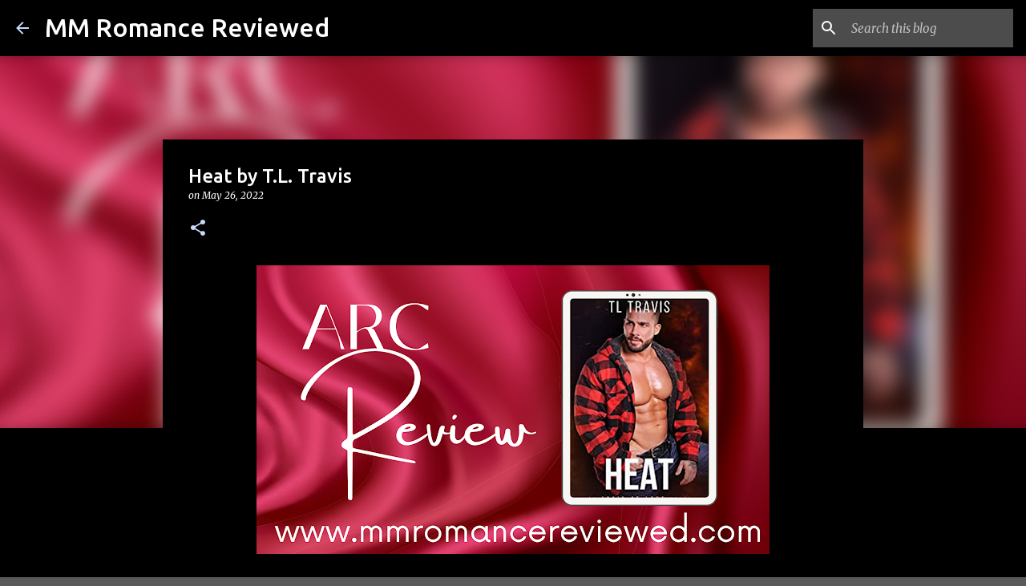

--- FILE ---
content_type: text/html; charset=UTF-8
request_url: https://www.mmromancereviewed.com/2022/05/heat-by-tl-travis.html
body_size: 26545
content:
<!DOCTYPE html>
<html dir='ltr' lang='en' xmlns='http://www.w3.org/1999/xhtml' xmlns:b='http://www.google.com/2005/gml/b' xmlns:data='http://www.google.com/2005/gml/data' xmlns:expr='http://www.google.com/2005/gml/expr'>
<head>
<!-- Google tag (gtag.js) -->
<script async='async' src='https://www.googletagmanager.com/gtag/js?id=G-Z8WYLLW88C'></script>
<script>
  window.dataLayer = window.dataLayer || [];
  function gtag(){dataLayer.push(arguments);}
  gtag('js', new Date());

  gtag('config', 'G-Z8WYLLW88C');
</script>
<meta content='width=device-width, initial-scale=1' name='viewport'/>
<title>Heat by T.L. Travis</title>
<meta content='text/html; charset=UTF-8' http-equiv='Content-Type'/>
<!-- Chrome, Firefox OS and Opera -->
<meta content='#5a5a5a' name='theme-color'/>
<!-- Windows Phone -->
<meta content='#5a5a5a' name='msapplication-navbutton-color'/>
<meta content='blogger' name='generator'/>
<link href='https://www.mmromancereviewed.com/favicon.ico' rel='icon' type='image/x-icon'/>
<link href='https://www.mmromancereviewed.com/2022/05/heat-by-tl-travis.html' rel='canonical'/>
<link rel="alternate" type="application/atom+xml" title="MM Romance Reviewed - Atom" href="https://www.mmromancereviewed.com/feeds/posts/default" />
<link rel="alternate" type="application/rss+xml" title="MM Romance Reviewed - RSS" href="https://www.mmromancereviewed.com/feeds/posts/default?alt=rss" />
<link rel="service.post" type="application/atom+xml" title="MM Romance Reviewed - Atom" href="https://www.blogger.com/feeds/3661572721909245836/posts/default" />

<link rel="alternate" type="application/atom+xml" title="MM Romance Reviewed - Atom" href="https://www.mmromancereviewed.com/feeds/2171917936326518136/comments/default" />
<!--Can't find substitution for tag [blog.ieCssRetrofitLinks]-->
<link href='https://blogger.googleusercontent.com/img/b/R29vZ2xl/AVvXsEhRF815MxUjF1qLeg8PhviJorbRUQnCxMPftH9WYsUVAb8xRWH0_GLl89_NvMnNsaNFUKXY3DMbfkh20OKvmK8p6_a3w8Al1gHO1wcGOTUCaAXeUx3l_NKtWuerMihYFKA7TSixdXfoNXT3HGrvSdp90UVBI81UF7sDCPc487w0DTstRhDAAtIIyKHv7A/w640-h360/ARC%20Review%20-%202022-05-26T142045.432.png' rel='image_src'/>
<meta content='https://www.mmromancereviewed.com/2022/05/heat-by-tl-travis.html' property='og:url'/>
<meta content='Heat by T.L. Travis' property='og:title'/>
<meta content='Book Reviews featuring M/M Romance, Erotic Romance, Erotica, BDSM, PNR, Kink and More' property='og:description'/>
<meta content='https://blogger.googleusercontent.com/img/b/R29vZ2xl/AVvXsEhRF815MxUjF1qLeg8PhviJorbRUQnCxMPftH9WYsUVAb8xRWH0_GLl89_NvMnNsaNFUKXY3DMbfkh20OKvmK8p6_a3w8Al1gHO1wcGOTUCaAXeUx3l_NKtWuerMihYFKA7TSixdXfoNXT3HGrvSdp90UVBI81UF7sDCPc487w0DTstRhDAAtIIyKHv7A/w1200-h630-p-k-no-nu/ARC%20Review%20-%202022-05-26T142045.432.png' property='og:image'/>
<style type='text/css'>@font-face{font-family:'Lato';font-style:normal;font-weight:400;font-display:swap;src:url(//fonts.gstatic.com/s/lato/v25/S6uyw4BMUTPHjxAwXiWtFCfQ7A.woff2)format('woff2');unicode-range:U+0100-02BA,U+02BD-02C5,U+02C7-02CC,U+02CE-02D7,U+02DD-02FF,U+0304,U+0308,U+0329,U+1D00-1DBF,U+1E00-1E9F,U+1EF2-1EFF,U+2020,U+20A0-20AB,U+20AD-20C0,U+2113,U+2C60-2C7F,U+A720-A7FF;}@font-face{font-family:'Lato';font-style:normal;font-weight:400;font-display:swap;src:url(//fonts.gstatic.com/s/lato/v25/S6uyw4BMUTPHjx4wXiWtFCc.woff2)format('woff2');unicode-range:U+0000-00FF,U+0131,U+0152-0153,U+02BB-02BC,U+02C6,U+02DA,U+02DC,U+0304,U+0308,U+0329,U+2000-206F,U+20AC,U+2122,U+2191,U+2193,U+2212,U+2215,U+FEFF,U+FFFD;}@font-face{font-family:'Lato';font-style:normal;font-weight:700;font-display:swap;src:url(//fonts.gstatic.com/s/lato/v25/S6u9w4BMUTPHh6UVSwaPGQ3q5d0N7w.woff2)format('woff2');unicode-range:U+0100-02BA,U+02BD-02C5,U+02C7-02CC,U+02CE-02D7,U+02DD-02FF,U+0304,U+0308,U+0329,U+1D00-1DBF,U+1E00-1E9F,U+1EF2-1EFF,U+2020,U+20A0-20AB,U+20AD-20C0,U+2113,U+2C60-2C7F,U+A720-A7FF;}@font-face{font-family:'Lato';font-style:normal;font-weight:700;font-display:swap;src:url(//fonts.gstatic.com/s/lato/v25/S6u9w4BMUTPHh6UVSwiPGQ3q5d0.woff2)format('woff2');unicode-range:U+0000-00FF,U+0131,U+0152-0153,U+02BB-02BC,U+02C6,U+02DA,U+02DC,U+0304,U+0308,U+0329,U+2000-206F,U+20AC,U+2122,U+2191,U+2193,U+2212,U+2215,U+FEFF,U+FFFD;}@font-face{font-family:'Lato';font-style:normal;font-weight:900;font-display:swap;src:url(//fonts.gstatic.com/s/lato/v25/S6u9w4BMUTPHh50XSwaPGQ3q5d0N7w.woff2)format('woff2');unicode-range:U+0100-02BA,U+02BD-02C5,U+02C7-02CC,U+02CE-02D7,U+02DD-02FF,U+0304,U+0308,U+0329,U+1D00-1DBF,U+1E00-1E9F,U+1EF2-1EFF,U+2020,U+20A0-20AB,U+20AD-20C0,U+2113,U+2C60-2C7F,U+A720-A7FF;}@font-face{font-family:'Lato';font-style:normal;font-weight:900;font-display:swap;src:url(//fonts.gstatic.com/s/lato/v25/S6u9w4BMUTPHh50XSwiPGQ3q5d0.woff2)format('woff2');unicode-range:U+0000-00FF,U+0131,U+0152-0153,U+02BB-02BC,U+02C6,U+02DA,U+02DC,U+0304,U+0308,U+0329,U+2000-206F,U+20AC,U+2122,U+2191,U+2193,U+2212,U+2215,U+FEFF,U+FFFD;}@font-face{font-family:'Merriweather';font-style:italic;font-weight:300;font-stretch:100%;font-display:swap;src:url(//fonts.gstatic.com/s/merriweather/v33/u-4c0qyriQwlOrhSvowK_l5-eTxCVx0ZbwLvKH2Gk9hLmp0v5yA-xXPqCzLvF-adrHOg7iDTFw.woff2)format('woff2');unicode-range:U+0460-052F,U+1C80-1C8A,U+20B4,U+2DE0-2DFF,U+A640-A69F,U+FE2E-FE2F;}@font-face{font-family:'Merriweather';font-style:italic;font-weight:300;font-stretch:100%;font-display:swap;src:url(//fonts.gstatic.com/s/merriweather/v33/u-4c0qyriQwlOrhSvowK_l5-eTxCVx0ZbwLvKH2Gk9hLmp0v5yA-xXPqCzLvF--drHOg7iDTFw.woff2)format('woff2');unicode-range:U+0301,U+0400-045F,U+0490-0491,U+04B0-04B1,U+2116;}@font-face{font-family:'Merriweather';font-style:italic;font-weight:300;font-stretch:100%;font-display:swap;src:url(//fonts.gstatic.com/s/merriweather/v33/u-4c0qyriQwlOrhSvowK_l5-eTxCVx0ZbwLvKH2Gk9hLmp0v5yA-xXPqCzLvF-SdrHOg7iDTFw.woff2)format('woff2');unicode-range:U+0102-0103,U+0110-0111,U+0128-0129,U+0168-0169,U+01A0-01A1,U+01AF-01B0,U+0300-0301,U+0303-0304,U+0308-0309,U+0323,U+0329,U+1EA0-1EF9,U+20AB;}@font-face{font-family:'Merriweather';font-style:italic;font-weight:300;font-stretch:100%;font-display:swap;src:url(//fonts.gstatic.com/s/merriweather/v33/u-4c0qyriQwlOrhSvowK_l5-eTxCVx0ZbwLvKH2Gk9hLmp0v5yA-xXPqCzLvF-WdrHOg7iDTFw.woff2)format('woff2');unicode-range:U+0100-02BA,U+02BD-02C5,U+02C7-02CC,U+02CE-02D7,U+02DD-02FF,U+0304,U+0308,U+0329,U+1D00-1DBF,U+1E00-1E9F,U+1EF2-1EFF,U+2020,U+20A0-20AB,U+20AD-20C0,U+2113,U+2C60-2C7F,U+A720-A7FF;}@font-face{font-family:'Merriweather';font-style:italic;font-weight:300;font-stretch:100%;font-display:swap;src:url(//fonts.gstatic.com/s/merriweather/v33/u-4c0qyriQwlOrhSvowK_l5-eTxCVx0ZbwLvKH2Gk9hLmp0v5yA-xXPqCzLvF-udrHOg7iA.woff2)format('woff2');unicode-range:U+0000-00FF,U+0131,U+0152-0153,U+02BB-02BC,U+02C6,U+02DA,U+02DC,U+0304,U+0308,U+0329,U+2000-206F,U+20AC,U+2122,U+2191,U+2193,U+2212,U+2215,U+FEFF,U+FFFD;}@font-face{font-family:'Merriweather';font-style:italic;font-weight:400;font-stretch:100%;font-display:swap;src:url(//fonts.gstatic.com/s/merriweather/v33/u-4c0qyriQwlOrhSvowK_l5-eTxCVx0ZbwLvKH2Gk9hLmp0v5yA-xXPqCzLvF-adrHOg7iDTFw.woff2)format('woff2');unicode-range:U+0460-052F,U+1C80-1C8A,U+20B4,U+2DE0-2DFF,U+A640-A69F,U+FE2E-FE2F;}@font-face{font-family:'Merriweather';font-style:italic;font-weight:400;font-stretch:100%;font-display:swap;src:url(//fonts.gstatic.com/s/merriweather/v33/u-4c0qyriQwlOrhSvowK_l5-eTxCVx0ZbwLvKH2Gk9hLmp0v5yA-xXPqCzLvF--drHOg7iDTFw.woff2)format('woff2');unicode-range:U+0301,U+0400-045F,U+0490-0491,U+04B0-04B1,U+2116;}@font-face{font-family:'Merriweather';font-style:italic;font-weight:400;font-stretch:100%;font-display:swap;src:url(//fonts.gstatic.com/s/merriweather/v33/u-4c0qyriQwlOrhSvowK_l5-eTxCVx0ZbwLvKH2Gk9hLmp0v5yA-xXPqCzLvF-SdrHOg7iDTFw.woff2)format('woff2');unicode-range:U+0102-0103,U+0110-0111,U+0128-0129,U+0168-0169,U+01A0-01A1,U+01AF-01B0,U+0300-0301,U+0303-0304,U+0308-0309,U+0323,U+0329,U+1EA0-1EF9,U+20AB;}@font-face{font-family:'Merriweather';font-style:italic;font-weight:400;font-stretch:100%;font-display:swap;src:url(//fonts.gstatic.com/s/merriweather/v33/u-4c0qyriQwlOrhSvowK_l5-eTxCVx0ZbwLvKH2Gk9hLmp0v5yA-xXPqCzLvF-WdrHOg7iDTFw.woff2)format('woff2');unicode-range:U+0100-02BA,U+02BD-02C5,U+02C7-02CC,U+02CE-02D7,U+02DD-02FF,U+0304,U+0308,U+0329,U+1D00-1DBF,U+1E00-1E9F,U+1EF2-1EFF,U+2020,U+20A0-20AB,U+20AD-20C0,U+2113,U+2C60-2C7F,U+A720-A7FF;}@font-face{font-family:'Merriweather';font-style:italic;font-weight:400;font-stretch:100%;font-display:swap;src:url(//fonts.gstatic.com/s/merriweather/v33/u-4c0qyriQwlOrhSvowK_l5-eTxCVx0ZbwLvKH2Gk9hLmp0v5yA-xXPqCzLvF-udrHOg7iA.woff2)format('woff2');unicode-range:U+0000-00FF,U+0131,U+0152-0153,U+02BB-02BC,U+02C6,U+02DA,U+02DC,U+0304,U+0308,U+0329,U+2000-206F,U+20AC,U+2122,U+2191,U+2193,U+2212,U+2215,U+FEFF,U+FFFD;}@font-face{font-family:'Merriweather';font-style:normal;font-weight:400;font-stretch:100%;font-display:swap;src:url(//fonts.gstatic.com/s/merriweather/v33/u-4e0qyriQwlOrhSvowK_l5UcA6zuSYEqOzpPe3HOZJ5eX1WtLaQwmYiSeqnJ-mXq1Gi3iE.woff2)format('woff2');unicode-range:U+0460-052F,U+1C80-1C8A,U+20B4,U+2DE0-2DFF,U+A640-A69F,U+FE2E-FE2F;}@font-face{font-family:'Merriweather';font-style:normal;font-weight:400;font-stretch:100%;font-display:swap;src:url(//fonts.gstatic.com/s/merriweather/v33/u-4e0qyriQwlOrhSvowK_l5UcA6zuSYEqOzpPe3HOZJ5eX1WtLaQwmYiSequJ-mXq1Gi3iE.woff2)format('woff2');unicode-range:U+0301,U+0400-045F,U+0490-0491,U+04B0-04B1,U+2116;}@font-face{font-family:'Merriweather';font-style:normal;font-weight:400;font-stretch:100%;font-display:swap;src:url(//fonts.gstatic.com/s/merriweather/v33/u-4e0qyriQwlOrhSvowK_l5UcA6zuSYEqOzpPe3HOZJ5eX1WtLaQwmYiSeqlJ-mXq1Gi3iE.woff2)format('woff2');unicode-range:U+0102-0103,U+0110-0111,U+0128-0129,U+0168-0169,U+01A0-01A1,U+01AF-01B0,U+0300-0301,U+0303-0304,U+0308-0309,U+0323,U+0329,U+1EA0-1EF9,U+20AB;}@font-face{font-family:'Merriweather';font-style:normal;font-weight:400;font-stretch:100%;font-display:swap;src:url(//fonts.gstatic.com/s/merriweather/v33/u-4e0qyriQwlOrhSvowK_l5UcA6zuSYEqOzpPe3HOZJ5eX1WtLaQwmYiSeqkJ-mXq1Gi3iE.woff2)format('woff2');unicode-range:U+0100-02BA,U+02BD-02C5,U+02C7-02CC,U+02CE-02D7,U+02DD-02FF,U+0304,U+0308,U+0329,U+1D00-1DBF,U+1E00-1E9F,U+1EF2-1EFF,U+2020,U+20A0-20AB,U+20AD-20C0,U+2113,U+2C60-2C7F,U+A720-A7FF;}@font-face{font-family:'Merriweather';font-style:normal;font-weight:400;font-stretch:100%;font-display:swap;src:url(//fonts.gstatic.com/s/merriweather/v33/u-4e0qyriQwlOrhSvowK_l5UcA6zuSYEqOzpPe3HOZJ5eX1WtLaQwmYiSeqqJ-mXq1Gi.woff2)format('woff2');unicode-range:U+0000-00FF,U+0131,U+0152-0153,U+02BB-02BC,U+02C6,U+02DA,U+02DC,U+0304,U+0308,U+0329,U+2000-206F,U+20AC,U+2122,U+2191,U+2193,U+2212,U+2215,U+FEFF,U+FFFD;}@font-face{font-family:'Merriweather';font-style:normal;font-weight:700;font-stretch:100%;font-display:swap;src:url(//fonts.gstatic.com/s/merriweather/v33/u-4e0qyriQwlOrhSvowK_l5UcA6zuSYEqOzpPe3HOZJ5eX1WtLaQwmYiSeqnJ-mXq1Gi3iE.woff2)format('woff2');unicode-range:U+0460-052F,U+1C80-1C8A,U+20B4,U+2DE0-2DFF,U+A640-A69F,U+FE2E-FE2F;}@font-face{font-family:'Merriweather';font-style:normal;font-weight:700;font-stretch:100%;font-display:swap;src:url(//fonts.gstatic.com/s/merriweather/v33/u-4e0qyriQwlOrhSvowK_l5UcA6zuSYEqOzpPe3HOZJ5eX1WtLaQwmYiSequJ-mXq1Gi3iE.woff2)format('woff2');unicode-range:U+0301,U+0400-045F,U+0490-0491,U+04B0-04B1,U+2116;}@font-face{font-family:'Merriweather';font-style:normal;font-weight:700;font-stretch:100%;font-display:swap;src:url(//fonts.gstatic.com/s/merriweather/v33/u-4e0qyriQwlOrhSvowK_l5UcA6zuSYEqOzpPe3HOZJ5eX1WtLaQwmYiSeqlJ-mXq1Gi3iE.woff2)format('woff2');unicode-range:U+0102-0103,U+0110-0111,U+0128-0129,U+0168-0169,U+01A0-01A1,U+01AF-01B0,U+0300-0301,U+0303-0304,U+0308-0309,U+0323,U+0329,U+1EA0-1EF9,U+20AB;}@font-face{font-family:'Merriweather';font-style:normal;font-weight:700;font-stretch:100%;font-display:swap;src:url(//fonts.gstatic.com/s/merriweather/v33/u-4e0qyriQwlOrhSvowK_l5UcA6zuSYEqOzpPe3HOZJ5eX1WtLaQwmYiSeqkJ-mXq1Gi3iE.woff2)format('woff2');unicode-range:U+0100-02BA,U+02BD-02C5,U+02C7-02CC,U+02CE-02D7,U+02DD-02FF,U+0304,U+0308,U+0329,U+1D00-1DBF,U+1E00-1E9F,U+1EF2-1EFF,U+2020,U+20A0-20AB,U+20AD-20C0,U+2113,U+2C60-2C7F,U+A720-A7FF;}@font-face{font-family:'Merriweather';font-style:normal;font-weight:700;font-stretch:100%;font-display:swap;src:url(//fonts.gstatic.com/s/merriweather/v33/u-4e0qyriQwlOrhSvowK_l5UcA6zuSYEqOzpPe3HOZJ5eX1WtLaQwmYiSeqqJ-mXq1Gi.woff2)format('woff2');unicode-range:U+0000-00FF,U+0131,U+0152-0153,U+02BB-02BC,U+02C6,U+02DA,U+02DC,U+0304,U+0308,U+0329,U+2000-206F,U+20AC,U+2122,U+2191,U+2193,U+2212,U+2215,U+FEFF,U+FFFD;}@font-face{font-family:'Merriweather';font-style:normal;font-weight:900;font-stretch:100%;font-display:swap;src:url(//fonts.gstatic.com/s/merriweather/v33/u-4e0qyriQwlOrhSvowK_l5UcA6zuSYEqOzpPe3HOZJ5eX1WtLaQwmYiSeqnJ-mXq1Gi3iE.woff2)format('woff2');unicode-range:U+0460-052F,U+1C80-1C8A,U+20B4,U+2DE0-2DFF,U+A640-A69F,U+FE2E-FE2F;}@font-face{font-family:'Merriweather';font-style:normal;font-weight:900;font-stretch:100%;font-display:swap;src:url(//fonts.gstatic.com/s/merriweather/v33/u-4e0qyriQwlOrhSvowK_l5UcA6zuSYEqOzpPe3HOZJ5eX1WtLaQwmYiSequJ-mXq1Gi3iE.woff2)format('woff2');unicode-range:U+0301,U+0400-045F,U+0490-0491,U+04B0-04B1,U+2116;}@font-face{font-family:'Merriweather';font-style:normal;font-weight:900;font-stretch:100%;font-display:swap;src:url(//fonts.gstatic.com/s/merriweather/v33/u-4e0qyriQwlOrhSvowK_l5UcA6zuSYEqOzpPe3HOZJ5eX1WtLaQwmYiSeqlJ-mXq1Gi3iE.woff2)format('woff2');unicode-range:U+0102-0103,U+0110-0111,U+0128-0129,U+0168-0169,U+01A0-01A1,U+01AF-01B0,U+0300-0301,U+0303-0304,U+0308-0309,U+0323,U+0329,U+1EA0-1EF9,U+20AB;}@font-face{font-family:'Merriweather';font-style:normal;font-weight:900;font-stretch:100%;font-display:swap;src:url(//fonts.gstatic.com/s/merriweather/v33/u-4e0qyriQwlOrhSvowK_l5UcA6zuSYEqOzpPe3HOZJ5eX1WtLaQwmYiSeqkJ-mXq1Gi3iE.woff2)format('woff2');unicode-range:U+0100-02BA,U+02BD-02C5,U+02C7-02CC,U+02CE-02D7,U+02DD-02FF,U+0304,U+0308,U+0329,U+1D00-1DBF,U+1E00-1E9F,U+1EF2-1EFF,U+2020,U+20A0-20AB,U+20AD-20C0,U+2113,U+2C60-2C7F,U+A720-A7FF;}@font-face{font-family:'Merriweather';font-style:normal;font-weight:900;font-stretch:100%;font-display:swap;src:url(//fonts.gstatic.com/s/merriweather/v33/u-4e0qyriQwlOrhSvowK_l5UcA6zuSYEqOzpPe3HOZJ5eX1WtLaQwmYiSeqqJ-mXq1Gi.woff2)format('woff2');unicode-range:U+0000-00FF,U+0131,U+0152-0153,U+02BB-02BC,U+02C6,U+02DA,U+02DC,U+0304,U+0308,U+0329,U+2000-206F,U+20AC,U+2122,U+2191,U+2193,U+2212,U+2215,U+FEFF,U+FFFD;}@font-face{font-family:'Ubuntu';font-style:normal;font-weight:400;font-display:swap;src:url(//fonts.gstatic.com/s/ubuntu/v21/4iCs6KVjbNBYlgoKcg72nU6AF7xm.woff2)format('woff2');unicode-range:U+0460-052F,U+1C80-1C8A,U+20B4,U+2DE0-2DFF,U+A640-A69F,U+FE2E-FE2F;}@font-face{font-family:'Ubuntu';font-style:normal;font-weight:400;font-display:swap;src:url(//fonts.gstatic.com/s/ubuntu/v21/4iCs6KVjbNBYlgoKew72nU6AF7xm.woff2)format('woff2');unicode-range:U+0301,U+0400-045F,U+0490-0491,U+04B0-04B1,U+2116;}@font-face{font-family:'Ubuntu';font-style:normal;font-weight:400;font-display:swap;src:url(//fonts.gstatic.com/s/ubuntu/v21/4iCs6KVjbNBYlgoKcw72nU6AF7xm.woff2)format('woff2');unicode-range:U+1F00-1FFF;}@font-face{font-family:'Ubuntu';font-style:normal;font-weight:400;font-display:swap;src:url(//fonts.gstatic.com/s/ubuntu/v21/4iCs6KVjbNBYlgoKfA72nU6AF7xm.woff2)format('woff2');unicode-range:U+0370-0377,U+037A-037F,U+0384-038A,U+038C,U+038E-03A1,U+03A3-03FF;}@font-face{font-family:'Ubuntu';font-style:normal;font-weight:400;font-display:swap;src:url(//fonts.gstatic.com/s/ubuntu/v21/4iCs6KVjbNBYlgoKcQ72nU6AF7xm.woff2)format('woff2');unicode-range:U+0100-02BA,U+02BD-02C5,U+02C7-02CC,U+02CE-02D7,U+02DD-02FF,U+0304,U+0308,U+0329,U+1D00-1DBF,U+1E00-1E9F,U+1EF2-1EFF,U+2020,U+20A0-20AB,U+20AD-20C0,U+2113,U+2C60-2C7F,U+A720-A7FF;}@font-face{font-family:'Ubuntu';font-style:normal;font-weight:400;font-display:swap;src:url(//fonts.gstatic.com/s/ubuntu/v21/4iCs6KVjbNBYlgoKfw72nU6AFw.woff2)format('woff2');unicode-range:U+0000-00FF,U+0131,U+0152-0153,U+02BB-02BC,U+02C6,U+02DA,U+02DC,U+0304,U+0308,U+0329,U+2000-206F,U+20AC,U+2122,U+2191,U+2193,U+2212,U+2215,U+FEFF,U+FFFD;}@font-face{font-family:'Ubuntu';font-style:normal;font-weight:500;font-display:swap;src:url(//fonts.gstatic.com/s/ubuntu/v21/4iCv6KVjbNBYlgoCjC3jvWyNPYZvg7UI.woff2)format('woff2');unicode-range:U+0460-052F,U+1C80-1C8A,U+20B4,U+2DE0-2DFF,U+A640-A69F,U+FE2E-FE2F;}@font-face{font-family:'Ubuntu';font-style:normal;font-weight:500;font-display:swap;src:url(//fonts.gstatic.com/s/ubuntu/v21/4iCv6KVjbNBYlgoCjC3jtGyNPYZvg7UI.woff2)format('woff2');unicode-range:U+0301,U+0400-045F,U+0490-0491,U+04B0-04B1,U+2116;}@font-face{font-family:'Ubuntu';font-style:normal;font-weight:500;font-display:swap;src:url(//fonts.gstatic.com/s/ubuntu/v21/4iCv6KVjbNBYlgoCjC3jvGyNPYZvg7UI.woff2)format('woff2');unicode-range:U+1F00-1FFF;}@font-face{font-family:'Ubuntu';font-style:normal;font-weight:500;font-display:swap;src:url(//fonts.gstatic.com/s/ubuntu/v21/4iCv6KVjbNBYlgoCjC3js2yNPYZvg7UI.woff2)format('woff2');unicode-range:U+0370-0377,U+037A-037F,U+0384-038A,U+038C,U+038E-03A1,U+03A3-03FF;}@font-face{font-family:'Ubuntu';font-style:normal;font-weight:500;font-display:swap;src:url(//fonts.gstatic.com/s/ubuntu/v21/4iCv6KVjbNBYlgoCjC3jvmyNPYZvg7UI.woff2)format('woff2');unicode-range:U+0100-02BA,U+02BD-02C5,U+02C7-02CC,U+02CE-02D7,U+02DD-02FF,U+0304,U+0308,U+0329,U+1D00-1DBF,U+1E00-1E9F,U+1EF2-1EFF,U+2020,U+20A0-20AB,U+20AD-20C0,U+2113,U+2C60-2C7F,U+A720-A7FF;}@font-face{font-family:'Ubuntu';font-style:normal;font-weight:500;font-display:swap;src:url(//fonts.gstatic.com/s/ubuntu/v21/4iCv6KVjbNBYlgoCjC3jsGyNPYZvgw.woff2)format('woff2');unicode-range:U+0000-00FF,U+0131,U+0152-0153,U+02BB-02BC,U+02C6,U+02DA,U+02DC,U+0304,U+0308,U+0329,U+2000-206F,U+20AC,U+2122,U+2191,U+2193,U+2212,U+2215,U+FEFF,U+FFFD;}@font-face{font-family:'Ubuntu';font-style:normal;font-weight:700;font-display:swap;src:url(//fonts.gstatic.com/s/ubuntu/v21/4iCv6KVjbNBYlgoCxCvjvWyNPYZvg7UI.woff2)format('woff2');unicode-range:U+0460-052F,U+1C80-1C8A,U+20B4,U+2DE0-2DFF,U+A640-A69F,U+FE2E-FE2F;}@font-face{font-family:'Ubuntu';font-style:normal;font-weight:700;font-display:swap;src:url(//fonts.gstatic.com/s/ubuntu/v21/4iCv6KVjbNBYlgoCxCvjtGyNPYZvg7UI.woff2)format('woff2');unicode-range:U+0301,U+0400-045F,U+0490-0491,U+04B0-04B1,U+2116;}@font-face{font-family:'Ubuntu';font-style:normal;font-weight:700;font-display:swap;src:url(//fonts.gstatic.com/s/ubuntu/v21/4iCv6KVjbNBYlgoCxCvjvGyNPYZvg7UI.woff2)format('woff2');unicode-range:U+1F00-1FFF;}@font-face{font-family:'Ubuntu';font-style:normal;font-weight:700;font-display:swap;src:url(//fonts.gstatic.com/s/ubuntu/v21/4iCv6KVjbNBYlgoCxCvjs2yNPYZvg7UI.woff2)format('woff2');unicode-range:U+0370-0377,U+037A-037F,U+0384-038A,U+038C,U+038E-03A1,U+03A3-03FF;}@font-face{font-family:'Ubuntu';font-style:normal;font-weight:700;font-display:swap;src:url(//fonts.gstatic.com/s/ubuntu/v21/4iCv6KVjbNBYlgoCxCvjvmyNPYZvg7UI.woff2)format('woff2');unicode-range:U+0100-02BA,U+02BD-02C5,U+02C7-02CC,U+02CE-02D7,U+02DD-02FF,U+0304,U+0308,U+0329,U+1D00-1DBF,U+1E00-1E9F,U+1EF2-1EFF,U+2020,U+20A0-20AB,U+20AD-20C0,U+2113,U+2C60-2C7F,U+A720-A7FF;}@font-face{font-family:'Ubuntu';font-style:normal;font-weight:700;font-display:swap;src:url(//fonts.gstatic.com/s/ubuntu/v21/4iCv6KVjbNBYlgoCxCvjsGyNPYZvgw.woff2)format('woff2');unicode-range:U+0000-00FF,U+0131,U+0152-0153,U+02BB-02BC,U+02C6,U+02DA,U+02DC,U+0304,U+0308,U+0329,U+2000-206F,U+20AC,U+2122,U+2191,U+2193,U+2212,U+2215,U+FEFF,U+FFFD;}</style>
<style id='page-skin-1' type='text/css'><!--
/*! normalize.css v3.0.1 | MIT License | git.io/normalize */html{font-family:sans-serif;-ms-text-size-adjust:100%;-webkit-text-size-adjust:100%}body{margin:0}article,aside,details,figcaption,figure,footer,header,hgroup,main,nav,section,summary{display:block}audio,canvas,progress,video{display:inline-block;vertical-align:baseline}audio:not([controls]){display:none;height:0}[hidden],template{display:none}a{background:transparent}a:active,a:hover{outline:0}abbr[title]{border-bottom:1px dotted}b,strong{font-weight:bold}dfn{font-style:italic}h1{font-size:2em;margin:.67em 0}mark{background:#ff0;color:#000}small{font-size:80%}sub,sup{font-size:75%;line-height:0;position:relative;vertical-align:baseline}sup{top:-0.5em}sub{bottom:-0.25em}img{border:0}svg:not(:root){overflow:hidden}figure{margin:1em 40px}hr{-moz-box-sizing:content-box;box-sizing:content-box;height:0}pre{overflow:auto}code,kbd,pre,samp{font-family:monospace,monospace;font-size:1em}button,input,optgroup,select,textarea{color:inherit;font:inherit;margin:0}button{overflow:visible}button,select{text-transform:none}button,html input[type="button"],input[type="reset"],input[type="submit"]{-webkit-appearance:button;cursor:pointer}button[disabled],html input[disabled]{cursor:default}button::-moz-focus-inner,input::-moz-focus-inner{border:0;padding:0}input{line-height:normal}input[type="checkbox"],input[type="radio"]{box-sizing:border-box;padding:0}input[type="number"]::-webkit-inner-spin-button,input[type="number"]::-webkit-outer-spin-button{height:auto}input[type="search"]{-webkit-appearance:textfield;-moz-box-sizing:content-box;-webkit-box-sizing:content-box;box-sizing:content-box}input[type="search"]::-webkit-search-cancel-button,input[type="search"]::-webkit-search-decoration{-webkit-appearance:none}fieldset{border:1px solid #c0c0c0;margin:0 2px;padding:.35em .625em .75em}legend{border:0;padding:0}textarea{overflow:auto}optgroup{font-weight:bold}table{border-collapse:collapse;border-spacing:0}td,th{padding:0}
/*!************************************************
* Blogger Template Style
* Name: Emporio
**************************************************/
body{
overflow-wrap:break-word;
word-break:break-word;
word-wrap:break-word
}
.hidden{
display:none
}
.invisible{
visibility:hidden
}
.container::after,.float-container::after{
clear:both;
content:"";
display:table
}
.clearboth{
clear:both
}
#comments .comment .comment-actions,.subscribe-popup .FollowByEmail .follow-by-email-submit{
background:0 0;
border:0;
box-shadow:none;
color:#c6dafc;
cursor:pointer;
font-size:14px;
font-weight:700;
outline:0;
text-decoration:none;
text-transform:uppercase;
width:auto
}
.dim-overlay{
background-color:rgba(0,0,0,.54);
height:100vh;
left:0;
position:fixed;
top:0;
width:100%
}
#sharing-dim-overlay{
background-color:transparent
}
input::-ms-clear{
display:none
}
.blogger-logo,.svg-icon-24.blogger-logo{
fill:#ff9800;
opacity:1
}
.skip-navigation{
background-color:#fff;
box-sizing:border-box;
color:#000;
display:block;
height:0;
left:0;
line-height:50px;
overflow:hidden;
padding-top:0;
position:fixed;
text-align:center;
top:0;
-webkit-transition:box-shadow .3s,height .3s,padding-top .3s;
transition:box-shadow .3s,height .3s,padding-top .3s;
width:100%;
z-index:900
}
.skip-navigation:focus{
box-shadow:0 4px 5px 0 rgba(0,0,0,.14),0 1px 10px 0 rgba(0,0,0,.12),0 2px 4px -1px rgba(0,0,0,.2);
height:50px
}
#main{
outline:0
}
.main-heading{
position:absolute;
clip:rect(1px,1px,1px,1px);
padding:0;
border:0;
height:1px;
width:1px;
overflow:hidden
}
.Attribution{
margin-top:1em;
text-align:center
}
.Attribution .blogger img,.Attribution .blogger svg{
vertical-align:bottom
}
.Attribution .blogger img{
margin-right:.5em
}
.Attribution div{
line-height:24px;
margin-top:.5em
}
.Attribution .copyright,.Attribution .image-attribution{
font-size:.7em;
margin-top:1.5em
}
.BLOG_mobile_video_class{
display:none
}
.bg-photo{
background-attachment:scroll!important
}
body .CSS_LIGHTBOX{
z-index:900
}
.extendable .show-less,.extendable .show-more{
border-color:#c6dafc;
color:#c6dafc;
margin-top:8px
}
.extendable .show-less.hidden,.extendable .show-more.hidden{
display:none
}
.inline-ad{
display:none;
max-width:100%;
overflow:hidden
}
.adsbygoogle{
display:block
}
#cookieChoiceInfo{
bottom:0;
top:auto
}
iframe.b-hbp-video{
border:0
}
.post-body img{
max-width:100%
}
.post-body iframe{
max-width:100%
}
.post-body a[imageanchor="1"]{
display:inline-block
}
.byline{
margin-right:1em
}
.byline:last-child{
margin-right:0
}
.link-copied-dialog{
max-width:520px;
outline:0
}
.link-copied-dialog .modal-dialog-buttons{
margin-top:8px
}
.link-copied-dialog .goog-buttonset-default{
background:0 0;
border:0
}
.link-copied-dialog .goog-buttonset-default:focus{
outline:0
}
.paging-control-container{
margin-bottom:16px
}
.paging-control-container .paging-control{
display:inline-block
}
.paging-control-container .comment-range-text::after,.paging-control-container .paging-control{
color:#c6dafc
}
.paging-control-container .comment-range-text,.paging-control-container .paging-control{
margin-right:8px
}
.paging-control-container .comment-range-text::after,.paging-control-container .paging-control::after{
content:"\b7";
cursor:default;
padding-left:8px;
pointer-events:none
}
.paging-control-container .comment-range-text:last-child::after,.paging-control-container .paging-control:last-child::after{
content:none
}
.byline.reactions iframe{
height:20px
}
.b-notification{
color:#000;
background-color:#fff;
border-bottom:solid 1px #000;
box-sizing:border-box;
padding:16px 32px;
text-align:center
}
.b-notification.visible{
-webkit-transition:margin-top .3s cubic-bezier(.4,0,.2,1);
transition:margin-top .3s cubic-bezier(.4,0,.2,1)
}
.b-notification.invisible{
position:absolute
}
.b-notification-close{
position:absolute;
right:8px;
top:8px
}
.no-posts-message{
line-height:40px;
text-align:center
}
@media screen and (max-width:745px){
body.item-view .post-body a[imageanchor="1"][style*="float: left;"],body.item-view .post-body a[imageanchor="1"][style*="float: right;"]{
float:none!important;
clear:none!important
}
body.item-view .post-body a[imageanchor="1"] img{
display:block;
height:auto;
margin:0 auto
}
body.item-view .post-body>.separator:first-child>a[imageanchor="1"]:first-child{
margin-top:20px
}
.post-body a[imageanchor]{
display:block
}
body.item-view .post-body a[imageanchor="1"]{
margin-left:0!important;
margin-right:0!important
}
body.item-view .post-body a[imageanchor="1"]+a[imageanchor="1"]{
margin-top:16px
}
}
.item-control{
display:none
}
#comments{
border-top:1px dashed rgba(0,0,0,.54);
margin-top:20px;
padding:20px
}
#comments .comment-thread ol{
margin:0;
padding-left:0;
padding-left:0
}
#comments .comment .comment-replybox-single,#comments .comment-thread .comment-replies{
margin-left:60px
}
#comments .comment-thread .thread-count{
display:none
}
#comments .comment{
list-style-type:none;
padding:0 0 30px;
position:relative
}
#comments .comment .comment{
padding-bottom:8px
}
.comment .avatar-image-container{
position:absolute
}
.comment .avatar-image-container img{
border-radius:50%
}
.avatar-image-container svg,.comment .avatar-image-container .avatar-icon{
border-radius:50%;
border:solid 1px #c6dafc;
box-sizing:border-box;
fill:#c6dafc;
height:35px;
margin:0;
padding:7px;
width:35px
}
.comment .comment-block{
margin-top:10px;
margin-left:60px;
padding-bottom:0
}
#comments .comment-author-header-wrapper{
margin-left:40px
}
#comments .comment .thread-expanded .comment-block{
padding-bottom:20px
}
#comments .comment .comment-header .user,#comments .comment .comment-header .user a{
color:#ffffff;
font-style:normal;
font-weight:700
}
#comments .comment .comment-actions{
bottom:0;
margin-bottom:15px;
position:absolute
}
#comments .comment .comment-actions>*{
margin-right:8px
}
#comments .comment .comment-header .datetime{
bottom:0;
color:rgba(255,255,255,.54);
display:inline-block;
font-size:13px;
font-style:italic;
margin-left:8px
}
#comments .comment .comment-footer .comment-timestamp a,#comments .comment .comment-header .datetime a{
color:rgba(255,255,255,.54)
}
#comments .comment .comment-content,.comment .comment-body{
margin-top:12px;
word-break:break-word
}
.comment-body{
margin-bottom:12px
}
#comments.embed[data-num-comments="0"]{
border:0;
margin-top:0;
padding-top:0
}
#comments.embed[data-num-comments="0"] #comment-post-message,#comments.embed[data-num-comments="0"] div.comment-form>p,#comments.embed[data-num-comments="0"] p.comment-footer{
display:none
}
#comment-editor-src{
display:none
}
.comments .comments-content .loadmore.loaded{
max-height:0;
opacity:0;
overflow:hidden
}
.extendable .remaining-items{
height:0;
overflow:hidden;
-webkit-transition:height .3s cubic-bezier(.4,0,.2,1);
transition:height .3s cubic-bezier(.4,0,.2,1)
}
.extendable .remaining-items.expanded{
height:auto
}
.svg-icon-24,.svg-icon-24-button{
cursor:pointer;
height:24px;
width:24px;
min-width:24px
}
.touch-icon{
margin:-12px;
padding:12px
}
.touch-icon:active,.touch-icon:focus{
background-color:rgba(153,153,153,.4);
border-radius:50%
}
svg:not(:root).touch-icon{
overflow:visible
}
html[dir=rtl] .rtl-reversible-icon{
-webkit-transform:scaleX(-1);
-ms-transform:scaleX(-1);
transform:scaleX(-1)
}
.svg-icon-24-button,.touch-icon-button{
background:0 0;
border:0;
margin:0;
outline:0;
padding:0
}
.touch-icon-button .touch-icon:active,.touch-icon-button .touch-icon:focus{
background-color:transparent
}
.touch-icon-button:active .touch-icon,.touch-icon-button:focus .touch-icon{
background-color:rgba(153,153,153,.4);
border-radius:50%
}
.Profile .default-avatar-wrapper .avatar-icon{
border-radius:50%;
border:solid 1px #c6dafc;
box-sizing:border-box;
fill:#c6dafc;
margin:0
}
.Profile .individual .default-avatar-wrapper .avatar-icon{
padding:25px
}
.Profile .individual .avatar-icon,.Profile .individual .profile-img{
height:90px;
width:90px
}
.Profile .team .default-avatar-wrapper .avatar-icon{
padding:8px
}
.Profile .team .avatar-icon,.Profile .team .default-avatar-wrapper,.Profile .team .profile-img{
height:40px;
width:40px
}
.snippet-container{
margin:0;
position:relative;
overflow:hidden
}
.snippet-fade{
bottom:0;
box-sizing:border-box;
position:absolute;
width:96px
}
.snippet-fade{
right:0
}
.snippet-fade:after{
content:"\2026"
}
.snippet-fade:after{
float:right
}
.centered-top-container.sticky{
left:0;
position:fixed;
right:0;
top:0;
width:auto;
z-index:8;
-webkit-transition-property:opacity,-webkit-transform;
transition-property:opacity,-webkit-transform;
transition-property:transform,opacity;
transition-property:transform,opacity,-webkit-transform;
-webkit-transition-duration:.2s;
transition-duration:.2s;
-webkit-transition-timing-function:cubic-bezier(.4,0,.2,1);
transition-timing-function:cubic-bezier(.4,0,.2,1)
}
.centered-top-placeholder{
display:none
}
.collapsed-header .centered-top-placeholder{
display:block
}
.centered-top-container .Header .replaced h1,.centered-top-placeholder .Header .replaced h1{
display:none
}
.centered-top-container.sticky .Header .replaced h1{
display:block
}
.centered-top-container.sticky .Header .header-widget{
background:0 0
}
.centered-top-container.sticky .Header .header-image-wrapper{
display:none
}
.centered-top-container img,.centered-top-placeholder img{
max-width:100%
}
.collapsible{
-webkit-transition:height .3s cubic-bezier(.4,0,.2,1);
transition:height .3s cubic-bezier(.4,0,.2,1)
}
.collapsible,.collapsible>summary{
display:block;
overflow:hidden
}
.collapsible>:not(summary){
display:none
}
.collapsible[open]>:not(summary){
display:block
}
.collapsible:focus,.collapsible>summary:focus{
outline:0
}
.collapsible>summary{
cursor:pointer;
display:block;
padding:0
}
.collapsible:focus>summary,.collapsible>summary:focus{
background-color:transparent
}
.collapsible>summary::-webkit-details-marker{
display:none
}
.collapsible-title{
-webkit-box-align:center;
-webkit-align-items:center;
-ms-flex-align:center;
align-items:center;
display:-webkit-box;
display:-webkit-flex;
display:-ms-flexbox;
display:flex
}
.collapsible-title .title{
-webkit-box-flex:1;
-webkit-flex:1 1 auto;
-ms-flex:1 1 auto;
flex:1 1 auto;
-webkit-box-ordinal-group:1;
-webkit-order:0;
-ms-flex-order:0;
order:0;
overflow:hidden;
text-overflow:ellipsis;
white-space:nowrap
}
.collapsible-title .chevron-down,.collapsible[open] .collapsible-title .chevron-up{
display:block
}
.collapsible-title .chevron-up,.collapsible[open] .collapsible-title .chevron-down{
display:none
}
.flat-button{
cursor:pointer;
display:inline-block;
font-weight:700;
text-transform:uppercase;
border-radius:2px;
padding:8px;
margin:-8px
}
.flat-icon-button{
background:0 0;
border:0;
margin:0;
outline:0;
padding:0;
margin:-12px;
padding:12px;
cursor:pointer;
box-sizing:content-box;
display:inline-block;
line-height:0
}
.flat-icon-button,.flat-icon-button .splash-wrapper{
border-radius:50%
}
.flat-icon-button .splash.animate{
-webkit-animation-duration:.3s;
animation-duration:.3s
}
body#layout .bg-photo,body#layout .bg-photo-overlay{
display:none
}
body#layout .page_body{
padding:0;
position:relative;
top:0
}
body#layout .page{
display:inline-block;
left:inherit;
position:relative;
vertical-align:top;
width:540px
}
body#layout .centered{
max-width:954px
}
body#layout .navigation{
display:none
}
body#layout .sidebar-container{
display:inline-block;
width:40%
}
body#layout .hamburger-menu,body#layout .search{
display:none
}
.overflowable-container{
max-height:44px;
overflow:hidden;
position:relative
}
.overflow-button{
cursor:pointer
}
#overflowable-dim-overlay{
background:0 0
}
.overflow-popup{
box-shadow:0 2px 2px 0 rgba(0,0,0,.14),0 3px 1px -2px rgba(0,0,0,.2),0 1px 5px 0 rgba(0,0,0,.12);
background-color:#000000;
left:0;
max-width:calc(100% - 32px);
position:absolute;
top:0;
visibility:hidden;
z-index:101
}
.overflow-popup ul{
list-style:none
}
.overflow-popup .tabs li,.overflow-popup li{
display:block;
height:auto
}
.overflow-popup .tabs li{
padding-left:0;
padding-right:0
}
.overflow-button.hidden,.overflow-popup .tabs li.hidden,.overflow-popup li.hidden{
display:none
}
.widget.Sharing .sharing-button{
display:none
}
.widget.Sharing .sharing-buttons li{
padding:0
}
.widget.Sharing .sharing-buttons li span{
display:none
}
.post-share-buttons{
position:relative
}
.centered-bottom .share-buttons .svg-icon-24,.share-buttons .svg-icon-24{
fill:#c6dafc
}
.sharing-open.touch-icon-button:active .touch-icon,.sharing-open.touch-icon-button:focus .touch-icon{
background-color:transparent
}
.share-buttons{
background-color:#000000;
border-radius:2px;
box-shadow:0 2px 2px 0 rgba(0,0,0,.14),0 3px 1px -2px rgba(0,0,0,.2),0 1px 5px 0 rgba(0,0,0,.12);
color:#ffffff;
list-style:none;
margin:0;
padding:8px 0;
position:absolute;
top:-11px;
min-width:200px;
z-index:101
}
.share-buttons.hidden{
display:none
}
.sharing-button{
background:0 0;
border:0;
margin:0;
outline:0;
padding:0;
cursor:pointer
}
.share-buttons li{
margin:0;
height:48px
}
.share-buttons li:last-child{
margin-bottom:0
}
.share-buttons li .sharing-platform-button{
box-sizing:border-box;
cursor:pointer;
display:block;
height:100%;
margin-bottom:0;
padding:0 16px;
position:relative;
width:100%
}
.share-buttons li .sharing-platform-button:focus,.share-buttons li .sharing-platform-button:hover{
background-color:rgba(128,128,128,.1);
outline:0
}
.share-buttons li svg[class*=" sharing-"],.share-buttons li svg[class^=sharing-]{
position:absolute;
top:10px
}
.share-buttons li span.sharing-platform-button{
position:relative;
top:0
}
.share-buttons li .platform-sharing-text{
display:block;
font-size:16px;
line-height:48px;
white-space:nowrap
}
.share-buttons li .platform-sharing-text{
margin-left:56px
}
.sidebar-container{
background-color:#000000;
max-width:280px;
overflow-y:auto;
-webkit-transition-property:-webkit-transform;
transition-property:-webkit-transform;
transition-property:transform;
transition-property:transform,-webkit-transform;
-webkit-transition-duration:.3s;
transition-duration:.3s;
-webkit-transition-timing-function:cubic-bezier(0,0,.2,1);
transition-timing-function:cubic-bezier(0,0,.2,1);
width:280px;
z-index:101;
-webkit-overflow-scrolling:touch
}
.sidebar-container .navigation{
line-height:0;
padding:16px
}
.sidebar-container .sidebar-back{
cursor:pointer
}
.sidebar-container .widget{
background:0 0;
margin:0 16px;
padding:16px 0
}
.sidebar-container .widget .title{
color:#ffffff;
margin:0
}
.sidebar-container .widget ul{
list-style:none;
margin:0;
padding:0
}
.sidebar-container .widget ul ul{
margin-left:1em
}
.sidebar-container .widget li{
font-size:16px;
line-height:normal
}
.sidebar-container .widget+.widget{
border-top:1px solid rgba(255,255,255,0.118)
}
.BlogArchive li{
margin:16px 0
}
.BlogArchive li:last-child{
margin-bottom:0
}
.Label li a{
display:inline-block
}
.BlogArchive .post-count,.Label .label-count{
float:right;
margin-left:.25em
}
.BlogArchive .post-count::before,.Label .label-count::before{
content:"("
}
.BlogArchive .post-count::after,.Label .label-count::after{
content:")"
}
.widget.Translate .skiptranslate>div{
display:block!important
}
.widget.Profile .profile-link{
display:-webkit-box;
display:-webkit-flex;
display:-ms-flexbox;
display:flex
}
.widget.Profile .team-member .default-avatar-wrapper,.widget.Profile .team-member .profile-img{
-webkit-box-flex:0;
-webkit-flex:0 0 auto;
-ms-flex:0 0 auto;
flex:0 0 auto;
margin-right:1em
}
.widget.Profile .individual .profile-link{
-webkit-box-orient:vertical;
-webkit-box-direction:normal;
-webkit-flex-direction:column;
-ms-flex-direction:column;
flex-direction:column
}
.widget.Profile .team .profile-link .profile-name{
-webkit-align-self:center;
-ms-flex-item-align:center;
align-self:center;
display:block;
-webkit-box-flex:1;
-webkit-flex:1 1 auto;
-ms-flex:1 1 auto;
flex:1 1 auto
}
.dim-overlay{
background-color:rgba(0,0,0,.54);
z-index:100
}
body.sidebar-visible{
overflow-y:hidden
}
@media screen and (max-width:680px){
.sidebar-container{
bottom:0;
position:fixed;
top:0;
left:auto;
right:0
}
.sidebar-container.sidebar-invisible{
-webkit-transition-timing-function:cubic-bezier(.4,0,.6,1);
transition-timing-function:cubic-bezier(.4,0,.6,1);
-webkit-transform:translateX(100%);
-ms-transform:translateX(100%);
transform:translateX(100%)
}
}
.dialog{
box-shadow:0 2px 2px 0 rgba(0,0,0,.14),0 3px 1px -2px rgba(0,0,0,.2),0 1px 5px 0 rgba(0,0,0,.12);
background:#000000;
box-sizing:border-box;
color:#ffffff;
padding:30px;
position:fixed;
text-align:center;
width:calc(100% - 24px);
z-index:101
}
.dialog input[type=email],.dialog input[type=text]{
background-color:transparent;
border:0;
border-bottom:solid 1px rgba(255,255,255,.12);
color:#ffffff;
display:block;
font-family:Verdana, Geneva, sans-serif;
font-size:16px;
line-height:24px;
margin:auto;
padding-bottom:7px;
outline:0;
text-align:center;
width:100%
}
.dialog input[type=email]::-webkit-input-placeholder,.dialog input[type=text]::-webkit-input-placeholder{
color:rgba(255,255,255,.5)
}
.dialog input[type=email]::-moz-placeholder,.dialog input[type=text]::-moz-placeholder{
color:rgba(255,255,255,.5)
}
.dialog input[type=email]:-ms-input-placeholder,.dialog input[type=text]:-ms-input-placeholder{
color:rgba(255,255,255,.5)
}
.dialog input[type=email]::-ms-input-placeholder,.dialog input[type=text]::-ms-input-placeholder{
color:rgba(255,255,255,.5)
}
.dialog input[type=email]::placeholder,.dialog input[type=text]::placeholder{
color:rgba(255,255,255,.5)
}
.dialog input[type=email]:focus,.dialog input[type=text]:focus{
border-bottom:solid 2px #c6dafc;
padding-bottom:6px
}
.dialog input.no-cursor{
color:transparent;
text-shadow:0 0 0 #ffffff
}
.dialog input.no-cursor:focus{
outline:0
}
.dialog input.no-cursor:focus{
outline:0
}
.dialog input[type=submit]{
font-family:Verdana, Geneva, sans-serif
}
.dialog .goog-buttonset-default{
color:#c6dafc
}
.loading-spinner-large{
-webkit-animation:mspin-rotate 1.568s infinite linear;
animation:mspin-rotate 1.568s infinite linear;
height:48px;
overflow:hidden;
position:absolute;
width:48px;
z-index:200
}
.loading-spinner-large>div{
-webkit-animation:mspin-revrot 5332ms infinite steps(4);
animation:mspin-revrot 5332ms infinite steps(4)
}
.loading-spinner-large>div>div{
-webkit-animation:mspin-singlecolor-large-film 1333ms infinite steps(81);
animation:mspin-singlecolor-large-film 1333ms infinite steps(81);
background-size:100%;
height:48px;
width:3888px
}
.mspin-black-large>div>div,.mspin-grey_54-large>div>div{
background-image:url(https://www.blogblog.com/indie/mspin_black_large.svg)
}
.mspin-white-large>div>div{
background-image:url(https://www.blogblog.com/indie/mspin_white_large.svg)
}
.mspin-grey_54-large{
opacity:.54
}
@-webkit-keyframes mspin-singlecolor-large-film{
from{
-webkit-transform:translateX(0);
transform:translateX(0)
}
to{
-webkit-transform:translateX(-3888px);
transform:translateX(-3888px)
}
}
@keyframes mspin-singlecolor-large-film{
from{
-webkit-transform:translateX(0);
transform:translateX(0)
}
to{
-webkit-transform:translateX(-3888px);
transform:translateX(-3888px)
}
}
@-webkit-keyframes mspin-rotate{
from{
-webkit-transform:rotate(0);
transform:rotate(0)
}
to{
-webkit-transform:rotate(360deg);
transform:rotate(360deg)
}
}
@keyframes mspin-rotate{
from{
-webkit-transform:rotate(0);
transform:rotate(0)
}
to{
-webkit-transform:rotate(360deg);
transform:rotate(360deg)
}
}
@-webkit-keyframes mspin-revrot{
from{
-webkit-transform:rotate(0);
transform:rotate(0)
}
to{
-webkit-transform:rotate(-360deg);
transform:rotate(-360deg)
}
}
@keyframes mspin-revrot{
from{
-webkit-transform:rotate(0);
transform:rotate(0)
}
to{
-webkit-transform:rotate(-360deg);
transform:rotate(-360deg)
}
}
.subscribe-popup{
max-width:364px
}
.subscribe-popup h3{
color:#ffffff;
font-size:1.8em;
margin-top:0
}
.subscribe-popup .FollowByEmail h3{
display:none
}
.subscribe-popup .FollowByEmail .follow-by-email-submit{
color:#c6dafc;
display:inline-block;
margin:0 auto;
margin-top:24px;
width:auto;
white-space:normal
}
.subscribe-popup .FollowByEmail .follow-by-email-submit:disabled{
cursor:default;
opacity:.3
}
@media (max-width:800px){
.blog-name div.widget.Subscribe{
margin-bottom:16px
}
body.item-view .blog-name div.widget.Subscribe{
margin:8px auto 16px auto;
width:100%
}
}
.sidebar-container .svg-icon-24{
fill:#c6dafc
}
.centered-top .svg-icon-24{
fill:#c6dafc
}
.centered-bottom .svg-icon-24.touch-icon,.centered-bottom a .svg-icon-24,.centered-bottom button .svg-icon-24{
fill:#c6dafc
}
.post-wrapper .svg-icon-24.touch-icon,.post-wrapper a .svg-icon-24,.post-wrapper button .svg-icon-24{
fill:#c6dafc
}
.centered-bottom .share-buttons .svg-icon-24,.share-buttons .svg-icon-24{
fill:#c6dafc
}
.svg-icon-24.hamburger-menu{
fill:#c6dafc
}
body#layout .page_body{
padding:0;
position:relative;
top:0
}
body#layout .page{
display:inline-block;
left:inherit;
position:relative;
vertical-align:top;
width:540px
}
body{
background:#000000 url(https://themes.googleusercontent.com/image?id=1_UPSuFGxHEaIUme6AnAeu5ZvDnijFNnoLXkl6NuCpTfWQN5BRuDJV_NkibASw-94tFfA) no-repeat scroll top center /* Credit: rajareddychadive (http://www.istockphoto.com/portfolio/rajareddychadive?platform=blogger) */;
background-color:#5a5a5a;
background-size:cover;
color:#ffffff;
font:normal normal 16px Verdana, Geneva, sans-serif;
margin:0;
min-height:100vh
}
h3,h3.title{
color:#ffffff
}
.post-wrapper .post-title,.post-wrapper .post-title a,.post-wrapper .post-title a:hover,.post-wrapper .post-title a:visited{
color:#ffffff
}
a{
color:#c6dafc;
font-style:normal;
text-decoration:none
}
a:visited{
color:#c6dafc
}
a:hover{
color:#c6dafc
}
blockquote{
color:#f2f2f2;
font:normal normal 16px Verdana, Geneva, sans-serif;
font-size:x-large;
font-style:italic;
font-weight:300;
text-align:center
}
.dim-overlay{
z-index:100
}
.page{
box-sizing:border-box;
display:-webkit-box;
display:-webkit-flex;
display:-ms-flexbox;
display:flex;
-webkit-box-orient:vertical;
-webkit-box-direction:normal;
-webkit-flex-direction:column;
-ms-flex-direction:column;
flex-direction:column;
min-height:100vh;
padding-bottom:1em
}
.page>*{
-webkit-box-flex:0;
-webkit-flex:0 0 auto;
-ms-flex:0 0 auto;
flex:0 0 auto
}
.page>#footer{
margin-top:auto
}
.bg-photo-container{
overflow:hidden
}
.bg-photo-container,.bg-photo-container .bg-photo{
height:464px;
width:100%
}
.bg-photo-container .bg-photo{
background-position:center;
background-size:cover;
z-index:-1
}
.centered{
margin:0 auto;
position:relative;
width:1482px
}
.centered .main,.centered .main-container{
float:left
}
.centered .main{
padding-bottom:1em
}
.centered .centered-bottom::after{
clear:both;
content:"";
display:table
}
@media (min-width:1626px){
.page_body.has-vertical-ads .centered{
width:1625px
}
}
@media (min-width:1225px) and (max-width:1482px){
.centered{
width:1081px
}
}
@media (min-width:1225px) and (max-width:1625px){
.page_body.has-vertical-ads .centered{
width:1224px
}
}
@media (max-width:1224px){
.centered{
width:680px
}
}
@media (max-width:680px){
.centered{
max-width:600px;
width:100%
}
}
.feed-view .post-wrapper.hero,.main,.main-container,.post-filter-message,.top-nav .section{
width:1187px
}
@media (min-width:1225px) and (max-width:1482px){
.feed-view .post-wrapper.hero,.main,.main-container,.post-filter-message,.top-nav .section{
width:786px
}
}
@media (min-width:1225px) and (max-width:1625px){
.feed-view .page_body.has-vertical-ads .post-wrapper.hero,.page_body.has-vertical-ads .feed-view .post-wrapper.hero,.page_body.has-vertical-ads .main,.page_body.has-vertical-ads .main-container,.page_body.has-vertical-ads .post-filter-message,.page_body.has-vertical-ads .top-nav .section{
width:786px
}
}
@media (max-width:1224px){
.feed-view .post-wrapper.hero,.main,.main-container,.post-filter-message,.top-nav .section{
width:auto
}
}
.widget .title{
font-size:18px;
line-height:28px;
margin:18px 0
}
.extendable .show-less,.extendable .show-more{
color:#c6dafc;
font:500 12px Ubuntu, sans-serif;
cursor:pointer;
text-transform:uppercase;
margin:0 -16px;
padding:16px
}
.widget.Profile{
font:normal normal 16px Verdana, Geneva, sans-serif
}
.sidebar-container .widget.Profile{
padding:16px
}
.widget.Profile h2{
display:none
}
.widget.Profile .title{
margin:16px 32px
}
.widget.Profile .profile-img{
border-radius:50%
}
.widget.Profile .individual{
display:-webkit-box;
display:-webkit-flex;
display:-ms-flexbox;
display:flex
}
.widget.Profile .individual .profile-info{
-webkit-align-self:center;
-ms-flex-item-align:center;
align-self:center;
margin-left:16px
}
.widget.Profile .profile-datablock{
margin-top:0;
margin-bottom:.75em
}
.widget.Profile .profile-link{
background-image:none!important;
font-family:inherit;
overflow:hidden;
max-width:100%
}
.widget.Profile .individual .profile-link{
margin:0 -10px;
padding:0 10px;
display:block
}
.widget.Profile .individual .profile-data a.profile-link.g-profile,.widget.Profile .team a.profile-link.g-profile .profile-name{
font:500 16px Ubuntu, sans-serif;
color:#ffffff;
margin-bottom:.75em
}
.widget.Profile .individual .profile-data a.profile-link.g-profile{
line-height:1.25
}
.widget.Profile .individual>a:first-child{
-webkit-flex-shrink:0;
-ms-flex-negative:0;
flex-shrink:0
}
.widget.Profile dd{
margin:0
}
.widget.Profile ul{
list-style:none;
padding:0
}
.widget.Profile ul li{
margin:10px 0 30px
}
.widget.Profile .team .extendable,.widget.Profile .team .extendable .first-items,.widget.Profile .team .extendable .remaining-items{
margin:0;
padding:0;
max-width:100%
}
.widget.Profile .team-member .profile-name-container{
-webkit-box-flex:0;
-webkit-flex:0 1 auto;
-ms-flex:0 1 auto;
flex:0 1 auto
}
.widget.Profile .team .extendable .show-less,.widget.Profile .team .extendable .show-more{
position:relative;
left:56px
}
#comments a,.post-wrapper a{
color:#c6dafc
}
div.widget.Blog .blog-posts .post-outer{
border:0
}
div.widget.Blog .post-outer{
padding-bottom:0
}
.post .thumb{
float:left;
height:20%;
width:20%
}
.no-posts-message,.status-msg-body{
margin:10px 0
}
.blog-pager{
text-align:center
}
.post-title{
margin:0
}
.post-title,.post-title a{
font:500 24px Ubuntu, sans-serif
}
.post-body{
color:#ffffff;
display:block;
font:normal 400 20px Verdana, Geneva, sans-serif;
line-height:32px;
margin:0
}
.post-snippet{
color:#ffffff;
font:400 14px Merriweather, Georgia, serif;
line-height:24px;
margin:8px 0;
max-height:72px
}
.post-snippet .snippet-fade{
background:-webkit-linear-gradient(left,#000000 0,#000000 20%,rgba(0, 0, 0, 0) 100%);
background:linear-gradient(to left,#000000 0,#000000 20%,rgba(0, 0, 0, 0) 100%);
color:#ffffff;
bottom:0;
position:absolute
}
.post-body img{
height:inherit;
max-width:100%
}
.byline,.byline.post-author a,.byline.post-timestamp a{
color:#ffffff;
font:italic 400 12px Merriweather, Georgia, serif
}
.byline.post-author{
text-transform:lowercase
}
.byline.post-author a{
text-transform:none
}
.item-byline .byline,.post-header .byline{
margin-right:0
}
.post-share-buttons .share-buttons{
background:#000000;
color:#ffffff;
font:400 14px Ubuntu, sans-serif
}
.tr-caption{
color:#f2f2f2;
font:normal normal 16px Verdana, Geneva, sans-serif;
font-size:1.1em;
font-style:italic
}
.post-filter-message{
background-color:#c6dafc;
box-sizing:border-box;
color:#000000;
display:-webkit-box;
display:-webkit-flex;
display:-ms-flexbox;
display:flex;
font:italic 400 18px Merriweather, Georgia, serif;
margin-bottom:16px;
margin-top:32px;
padding:12px 16px
}
.post-filter-message>div:first-child{
-webkit-box-flex:1;
-webkit-flex:1 0 auto;
-ms-flex:1 0 auto;
flex:1 0 auto
}
.post-filter-message a{
color:#c6dafc;
font:500 12px Ubuntu, sans-serif;
cursor:pointer;
text-transform:uppercase;
color:#000000;
padding-left:30px;
white-space:nowrap
}
.post-filter-message .search-label,.post-filter-message .search-query{
font-style:italic;
quotes:"\201c" "\201d" "\2018" "\2019"
}
.post-filter-message .search-label::before,.post-filter-message .search-query::before{
content:open-quote
}
.post-filter-message .search-label::after,.post-filter-message .search-query::after{
content:close-quote
}
#blog-pager{
margin-top:2em;
margin-bottom:1em
}
#blog-pager a{
color:#c6dafc;
font:500 12px Ubuntu, sans-serif;
cursor:pointer;
text-transform:uppercase
}
.Label{
overflow-x:hidden
}
.Label ul{
list-style:none;
padding:0
}
.Label li{
display:inline-block;
overflow:hidden;
max-width:100%;
text-overflow:ellipsis;
white-space:nowrap
}
.Label .first-ten{
margin-top:16px
}
.Label .show-all{
border-color:#c6dafc;
color:#c6dafc;
cursor:pointer;
display:inline-block;
font-style:normal;
margin-top:8px;
text-transform:uppercase
}
.Label .show-all.hidden{
display:inline-block
}
.Label li a,.Label span.label-size,.byline.post-labels a{
background-color:rgba(198,218,252,.1);
border-radius:2px;
color:#c6dafc;
cursor:pointer;
display:inline-block;
font:500 10.5px Ubuntu, sans-serif;
line-height:1.5;
margin:4px 4px 4px 0;
padding:4px 8px;
text-transform:uppercase;
vertical-align:middle
}
body.item-view .byline.post-labels a{
background-color:rgba(198,218,252,.1);
color:#c6dafc
}
.FeaturedPost .item-thumbnail img{
max-width:100%
}
.sidebar-container .FeaturedPost .post-title a{
color:#c6dafc;
font:500 14px Ubuntu, sans-serif
}
body.item-view .PopularPosts{
display:inline-block;
overflow-y:auto;
vertical-align:top;
width:280px
}
.PopularPosts h3.title{
font:500 16px Ubuntu, sans-serif
}
.PopularPosts .post-title{
margin:0 0 16px
}
.PopularPosts .post-title a{
color:#c6dafc;
font:500 14px Ubuntu, sans-serif;
line-height:24px
}
.PopularPosts .item-thumbnail{
clear:both;
height:152px;
overflow-y:hidden;
width:100%
}
.PopularPosts .item-thumbnail img{
padding:0;
width:100%
}
.PopularPosts .popular-posts-snippet{
color:#f2f2f2;
font:italic 400 14px Merriweather, Georgia, serif;
line-height:24px;
max-height:calc(24px * 4);
overflow:hidden
}
.PopularPosts .popular-posts-snippet .snippet-fade{
color:#f2f2f2
}
.PopularPosts .post{
margin:30px 0;
position:relative
}
.PopularPosts .post+.post{
padding-top:1em
}
.popular-posts-snippet .snippet-fade{
background:-webkit-linear-gradient(left,#000000 0,#000000 20%,rgba(0, 0, 0, 0) 100%);
background:linear-gradient(to left,#000000 0,#000000 20%,rgba(0, 0, 0, 0) 100%);
right:0;
height:24px;
line-height:24px;
position:absolute;
top:calc(24px * 3);
width:96px
}
.Attribution{
color:#ffffff
}
.Attribution a,.Attribution a:hover,.Attribution a:visited{
color:#c6dafc
}
.Attribution svg{
fill:#ffffff
}
.inline-ad{
margin-bottom:16px
}
.item-view .inline-ad{
display:block
}
.vertical-ad-container{
float:left;
margin-left:15px;
min-height:1px;
width:128px
}
.item-view .vertical-ad-container{
margin-top:30px
}
.inline-ad-placeholder,.vertical-ad-placeholder{
background:#000000;
border:1px solid #000;
opacity:.9;
vertical-align:middle;
text-align:center
}
.inline-ad-placeholder span,.vertical-ad-placeholder span{
margin-top:290px;
display:block;
text-transform:uppercase;
font-weight:700;
color:#ffffff
}
.vertical-ad-placeholder{
height:600px
}
.vertical-ad-placeholder span{
margin-top:290px;
padding:0 40px
}
.inline-ad-placeholder{
height:90px
}
.inline-ad-placeholder span{
margin-top:35px
}
.centered-top-container.sticky,.sticky .centered-top{
background-color:#000000
}
.centered-top{
-webkit-box-align:start;
-webkit-align-items:flex-start;
-ms-flex-align:start;
align-items:flex-start;
display:-webkit-box;
display:-webkit-flex;
display:-ms-flexbox;
display:flex;
-webkit-flex-wrap:wrap;
-ms-flex-wrap:wrap;
flex-wrap:wrap;
margin:0 auto;
padding-top:40px;
max-width:1482px
}
.page_body.has-vertical-ads .centered-top{
max-width:1625px
}
.centered-top .blog-name,.centered-top .hamburger-section,.centered-top .search{
margin-left:16px
}
.centered-top .return_link{
-webkit-box-flex:0;
-webkit-flex:0 0 auto;
-ms-flex:0 0 auto;
flex:0 0 auto;
height:24px;
-webkit-box-ordinal-group:1;
-webkit-order:0;
-ms-flex-order:0;
order:0;
width:24px
}
.centered-top .blog-name{
-webkit-box-flex:1;
-webkit-flex:1 1 0;
-ms-flex:1 1 0px;
flex:1 1 0;
-webkit-box-ordinal-group:2;
-webkit-order:1;
-ms-flex-order:1;
order:1
}
.centered-top .search{
-webkit-box-flex:0;
-webkit-flex:0 0 auto;
-ms-flex:0 0 auto;
flex:0 0 auto;
-webkit-box-ordinal-group:3;
-webkit-order:2;
-ms-flex-order:2;
order:2
}
.centered-top .hamburger-section{
display:none;
-webkit-box-flex:0;
-webkit-flex:0 0 auto;
-ms-flex:0 0 auto;
flex:0 0 auto;
-webkit-box-ordinal-group:4;
-webkit-order:3;
-ms-flex-order:3;
order:3
}
.centered-top .subscribe-section-container{
-webkit-box-flex:1;
-webkit-flex:1 0 100%;
-ms-flex:1 0 100%;
flex:1 0 100%;
-webkit-box-ordinal-group:5;
-webkit-order:4;
-ms-flex-order:4;
order:4
}
.centered-top .top-nav{
-webkit-box-flex:1;
-webkit-flex:1 0 100%;
-ms-flex:1 0 100%;
flex:1 0 100%;
margin-top:32px;
-webkit-box-ordinal-group:6;
-webkit-order:5;
-ms-flex-order:5;
order:5
}
.sticky .centered-top{
-webkit-box-align:center;
-webkit-align-items:center;
-ms-flex-align:center;
align-items:center;
box-sizing:border-box;
-webkit-flex-wrap:nowrap;
-ms-flex-wrap:nowrap;
flex-wrap:nowrap;
padding:0 16px
}
.sticky .centered-top .blog-name{
-webkit-box-flex:0;
-webkit-flex:0 1 auto;
-ms-flex:0 1 auto;
flex:0 1 auto;
max-width:none;
min-width:0
}
.sticky .centered-top .subscribe-section-container{
border-left:1px solid rgba(255,255,255,0.298);
-webkit-box-flex:1;
-webkit-flex:1 0 auto;
-ms-flex:1 0 auto;
flex:1 0 auto;
margin:0 16px;
-webkit-box-ordinal-group:3;
-webkit-order:2;
-ms-flex-order:2;
order:2
}
.sticky .centered-top .search{
-webkit-box-flex:1;
-webkit-flex:1 0 auto;
-ms-flex:1 0 auto;
flex:1 0 auto;
-webkit-box-ordinal-group:4;
-webkit-order:3;
-ms-flex-order:3;
order:3
}
.sticky .centered-top .hamburger-section{
-webkit-box-ordinal-group:5;
-webkit-order:4;
-ms-flex-order:4;
order:4
}
.sticky .centered-top .top-nav{
display:none
}
.search{
position:relative;
width:250px
}
.search,.search .search-expand,.search .section{
height:48px
}
.search .search-expand{
background:0 0;
border:0;
margin:0;
outline:0;
padding:0;
display:none;
margin-left:auto
}
.search .search-expand-text{
display:none
}
.search .search-expand .svg-icon-24,.search .search-submit-container .svg-icon-24{
fill:#ffffff;
-webkit-transition:.3s fill cubic-bezier(.4,0,.2,1);
transition:.3s fill cubic-bezier(.4,0,.2,1)
}
.search h3{
display:none
}
.search .section{
background-color:rgba(255,255,255,0.298);
box-sizing:border-box;
right:0;
line-height:24px;
overflow-x:hidden;
position:absolute;
top:0;
-webkit-transition-duration:.3s;
transition-duration:.3s;
-webkit-transition-property:background-color,width;
transition-property:background-color,width;
-webkit-transition-timing-function:cubic-bezier(.4,0,.2,1);
transition-timing-function:cubic-bezier(.4,0,.2,1);
width:250px;
z-index:8
}
.search.focused .section{
background-color:rgba(255,255,255,0.298)
}
.search form{
display:-webkit-box;
display:-webkit-flex;
display:-ms-flexbox;
display:flex
}
.search form .search-submit-container{
-webkit-box-align:center;
-webkit-align-items:center;
-ms-flex-align:center;
align-items:center;
display:-webkit-box;
display:-webkit-flex;
display:-ms-flexbox;
display:flex;
-webkit-box-flex:0;
-webkit-flex:0 0 auto;
-ms-flex:0 0 auto;
flex:0 0 auto;
height:48px;
-webkit-box-ordinal-group:1;
-webkit-order:0;
-ms-flex-order:0;
order:0
}
.search form .search-input{
-webkit-box-flex:1;
-webkit-flex:1 1 auto;
-ms-flex:1 1 auto;
flex:1 1 auto;
-webkit-box-ordinal-group:2;
-webkit-order:1;
-ms-flex-order:1;
order:1
}
.search form .search-input input{
box-sizing:border-box;
height:48px;
width:100%
}
.search .search-submit-container input[type=submit]{
display:none
}
.search .search-submit-container .search-icon{
margin:0;
padding:12px 8px
}
.search .search-input input{
background:0 0;
border:0;
color:#ffffff;
font:400 16px Merriweather, Georgia, serif;
outline:0;
padding:0 8px
}
.search .search-input input::-webkit-input-placeholder{
color:rgba(255,255,255,0.659);
font:italic 400 15px Merriweather, Georgia, serif;
line-height:48px
}
.search .search-input input::-moz-placeholder{
color:rgba(255,255,255,0.659);
font:italic 400 15px Merriweather, Georgia, serif;
line-height:48px
}
.search .search-input input:-ms-input-placeholder{
color:rgba(255,255,255,0.659);
font:italic 400 15px Merriweather, Georgia, serif;
line-height:48px
}
.search .search-input input::-ms-input-placeholder{
color:rgba(255,255,255,0.659);
font:italic 400 15px Merriweather, Georgia, serif;
line-height:48px
}
.search .search-input input::placeholder{
color:rgba(255,255,255,0.659);
font:italic 400 15px Merriweather, Georgia, serif;
line-height:48px
}
.search .dim-overlay{
background-color:transparent
}
.centered-top .Header h1{
box-sizing:border-box;
color:#ffffff;
font:500 62px Ubuntu, sans-serif;
margin:0;
padding:0
}
.centered-top .Header h1 a,.centered-top .Header h1 a:hover,.centered-top .Header h1 a:visited{
color:inherit;
font-size:inherit
}
.centered-top .Header p{
color:#ffffff;
font:italic 300 14px Merriweather, Georgia, serif;
line-height:1.7;
margin:16px 0;
padding:0
}
.sticky .centered-top .Header h1{
color:#ffffff;
font-size:32px;
margin:16px 0;
padding:0;
overflow:hidden;
text-overflow:ellipsis;
white-space:nowrap
}
.sticky .centered-top .Header p{
display:none
}
.subscribe-section-container{
border-left:0;
margin:0
}
.subscribe-section-container .subscribe-button{
background:0 0;
border:0;
margin:0;
outline:0;
padding:0;
color:#c6dafc;
cursor:pointer;
display:inline-block;
font:700 12px Ubuntu, sans-serif;
margin:0 auto;
padding:16px;
text-transform:uppercase;
white-space:nowrap
}
.top-nav .PageList h3{
margin-left:16px
}
.top-nav .PageList ul{
list-style:none;
margin:0;
padding:0
}
.top-nav .PageList ul li{
color:#c6dafc;
font:500 12px Ubuntu, sans-serif;
cursor:pointer;
text-transform:uppercase;
font:700 12px Ubuntu, sans-serif
}
.top-nav .PageList ul li a{
background-color:#000000;
color:#c6dafc;
display:block;
height:44px;
line-height:44px;
overflow:hidden;
padding:0 22px;
text-overflow:ellipsis;
vertical-align:middle
}
.top-nav .PageList ul li.selected a{
color:#c6dafc
}
.top-nav .PageList ul li:first-child a{
padding-left:16px
}
.top-nav .PageList ul li:last-child a{
padding-right:16px
}
.top-nav .PageList .dim-overlay{
opacity:0
}
.top-nav .overflowable-contents li{
float:left;
max-width:100%
}
.top-nav .overflow-button{
-webkit-box-align:center;
-webkit-align-items:center;
-ms-flex-align:center;
align-items:center;
display:-webkit-box;
display:-webkit-flex;
display:-ms-flexbox;
display:flex;
height:44px;
-webkit-box-flex:0;
-webkit-flex:0 0 auto;
-ms-flex:0 0 auto;
flex:0 0 auto;
padding:0 16px;
position:relative;
-webkit-transition:opacity .3s cubic-bezier(.4,0,.2,1);
transition:opacity .3s cubic-bezier(.4,0,.2,1);
width:24px
}
.top-nav .overflow-button.hidden{
display:none
}
.top-nav .overflow-button svg{
margin-top:0
}
@media (max-width:1224px){
.search{
width:24px
}
.search .search-expand{
display:block;
position:relative;
z-index:8
}
.search .search-expand .search-expand-icon{
fill:transparent
}
.search .section{
background-color:rgba(255, 255, 255, 0);
width:32px;
z-index:7
}
.search.focused .section{
width:250px;
z-index:8
}
.search .search-submit-container .svg-icon-24{
fill:#c6dafc
}
.search.focused .search-submit-container .svg-icon-24{
fill:#ffffff
}
.blog-name,.return_link,.subscribe-section-container{
opacity:1;
-webkit-transition:opacity .3s cubic-bezier(.4,0,.2,1);
transition:opacity .3s cubic-bezier(.4,0,.2,1)
}
.centered-top.search-focused .blog-name,.centered-top.search-focused .return_link,.centered-top.search-focused .subscribe-section-container{
opacity:0
}
body.search-view .centered-top.search-focused .blog-name .section,body.search-view .centered-top.search-focused .subscribe-section-container{
display:none
}
}
@media (max-width:745px){
.top-nav .section.no-items#page_list_top{
display:none
}
.centered-top{
padding-top:16px
}
.centered-top .header_container{
margin:0 auto;
max-width:600px
}
.centered-top .hamburger-section{
-webkit-box-align:center;
-webkit-align-items:center;
-ms-flex-align:center;
align-items:center;
display:-webkit-box;
display:-webkit-flex;
display:-ms-flexbox;
display:flex;
height:48px;
margin-right:24px
}
.widget.Header h1{
font:500 36px Ubuntu, sans-serif;
padding:0
}
.top-nav .PageList{
max-width:100%;
overflow-x:auto
}
.centered-top-container.sticky .centered-top{
-webkit-flex-wrap:wrap;
-ms-flex-wrap:wrap;
flex-wrap:wrap
}
.centered-top-container.sticky .blog-name{
-webkit-box-flex:1;
-webkit-flex:1 1 0;
-ms-flex:1 1 0px;
flex:1 1 0
}
.centered-top-container.sticky .search{
-webkit-box-flex:0;
-webkit-flex:0 0 auto;
-ms-flex:0 0 auto;
flex:0 0 auto
}
.centered-top-container.sticky .hamburger-section,.centered-top-container.sticky .search{
margin-bottom:8px;
margin-top:8px
}
.centered-top-container.sticky .subscribe-section-container{
border:0;
-webkit-box-flex:1;
-webkit-flex:1 0 100%;
-ms-flex:1 0 100%;
flex:1 0 100%;
margin:-16px 0 0;
-webkit-box-ordinal-group:6;
-webkit-order:5;
-ms-flex-order:5;
order:5
}
body.item-view .centered-top-container.sticky .subscribe-section-container{
margin-left:24px
}
.centered-top-container.sticky .subscribe-button{
padding:8px 16px 16px;
margin-bottom:0
}
.centered-top-container.sticky .widget.Header h1{
font-size:16px;
margin:0
}
}
body.sidebar-visible .page{
overflow-y:scroll
}
.sidebar-container{
float:left;
margin-left:15px
}
.sidebar-container a{
font:400 14px Merriweather, Georgia, serif;
color:#c6dafc
}
.sidebar-container .sidebar-back{
float:right
}
.sidebar-container .navigation{
display:none
}
.sidebar-container .widget{
margin:auto 0;
padding:24px
}
.sidebar-container .widget .title{
font:500 16px Ubuntu, sans-serif
}
@media (min-width:681px) and (max-width:1224px){
.error-view .sidebar-container{
display:none
}
}
@media (max-width:680px){
.sidebar-container{
margin-left:0;
max-width:none;
width:100%
}
.sidebar-container .navigation{
display:block;
padding:24px
}
.sidebar-container .navigation+.sidebar.section{
clear:both
}
.sidebar-container .widget{
padding-left:32px
}
.sidebar-container .widget.Profile{
padding-left:24px
}
}
.post-wrapper{
background-color:#000000;
position:relative
}
.feed-view .blog-posts{
margin-right:-15px;
width:calc(100% + 15px)
}
.feed-view .post-wrapper{
border-radius:0px;
float:left;
overflow:hidden;
-webkit-transition:.3s box-shadow cubic-bezier(.4,0,.2,1);
transition:.3s box-shadow cubic-bezier(.4,0,.2,1);
width:385px
}
.feed-view .post-wrapper:hover{
box-shadow:0 4px 5px 0 rgba(0,0,0,.14),0 1px 10px 0 rgba(0,0,0,.12),0 2px 4px -1px rgba(0,0,0,.2)
}
.feed-view .post-wrapper.hero{
background-position:center;
background-size:cover;
position:relative
}
.feed-view .post-wrapper .post,.feed-view .post-wrapper .post .snippet-thumbnail{
background-color:#000000;
padding:24px 16px
}
.feed-view .post-wrapper .snippet-thumbnail{
-webkit-transition:.3s opacity cubic-bezier(.4,0,.2,1);
transition:.3s opacity cubic-bezier(.4,0,.2,1)
}
.feed-view .post-wrapper.has-labels.image .snippet-thumbnail-container{
background-color:rgba(255, 255, 255, 1)
}
.feed-view .post-wrapper.has-labels:hover .snippet-thumbnail{
opacity:.7
}
.feed-view .inline-ad,.feed-view .post-wrapper{
margin-bottom:15px;
margin-top:0;
margin-right:15px;
margin-left:0
}
.feed-view .post-wrapper.hero .post-title a{
font-size:20px;
line-height:24px
}
.feed-view .post-wrapper.not-hero .post-title a{
font-size:16px;
line-height:24px
}
.feed-view .post-wrapper .post-title a{
display:block;
margin:-296px -16px;
padding:296px 16px;
position:relative;
text-overflow:ellipsis;
z-index:2
}
.feed-view .post-wrapper .byline,.feed-view .post-wrapper .comment-link{
position:relative;
z-index:3
}
.feed-view .not-hero.post-wrapper.no-image .post-title-container{
position:relative;
top:-90px
}
.feed-view .post-wrapper .post-header{
padding:5px 0
}
.feed-view .byline{
line-height:12px
}
.feed-view .hero .byline{
line-height:15.6px
}
.feed-view .hero .byline,.feed-view .hero .byline.post-author a,.feed-view .hero .byline.post-timestamp a{
font-size:14px
}
.feed-view .post-comment-link{
float:left
}
.feed-view .post-share-buttons{
float:right
}
.feed-view .header-buttons-byline{
margin-top:16px;
height:24px
}
.feed-view .header-buttons-byline .byline{
height:24px
}
.feed-view .post-header-right-buttons .post-comment-link,.feed-view .post-header-right-buttons .post-jump-link{
display:block;
float:left;
margin-left:16px
}
.feed-view .post .num_comments{
display:inline-block;
font:500 24px Ubuntu, sans-serif;
font-size:12px;
margin:-14px 6px 0;
vertical-align:middle
}
.feed-view .post-wrapper .post-jump-link{
float:right
}
.feed-view .post-wrapper .post-footer{
margin-top:15px
}
.feed-view .post-wrapper .snippet-thumbnail,.feed-view .post-wrapper .snippet-thumbnail-container{
height:184px;
overflow-y:hidden
}
.feed-view .post-wrapper .snippet-thumbnail{
display:block;
background-position:center;
background-size:cover;
width:100%
}
.feed-view .post-wrapper.hero .snippet-thumbnail,.feed-view .post-wrapper.hero .snippet-thumbnail-container{
height:272px;
overflow-y:hidden
}
@media (min-width:681px){
.feed-view .post-title a .snippet-container{
height:48px;
max-height:48px
}
.feed-view .post-title a .snippet-fade{
background:-webkit-linear-gradient(left,#000000 0,#000000 20%,rgba(0, 0, 0, 0) 100%);
background:linear-gradient(to left,#000000 0,#000000 20%,rgba(0, 0, 0, 0) 100%);
color:transparent;
height:24px;
width:96px
}
.feed-view .hero .post-title-container .post-title a .snippet-container{
height:24px;
max-height:24px
}
.feed-view .hero .post-title a .snippet-fade{
height:24px
}
.feed-view .post-header-left-buttons{
position:relative
}
.feed-view .post-header-left-buttons:hover .touch-icon{
opacity:1
}
.feed-view .hero.post-wrapper.no-image .post-authordate,.feed-view .hero.post-wrapper.no-image .post-title-container{
position:relative;
top:-150px
}
.feed-view .hero.post-wrapper.no-image .post-title-container{
text-align:center
}
.feed-view .hero.post-wrapper.no-image .post-authordate{
-webkit-box-pack:center;
-webkit-justify-content:center;
-ms-flex-pack:center;
justify-content:center
}
.feed-view .labels-outer-container{
margin:0 -4px;
opacity:0;
position:absolute;
top:20px;
-webkit-transition:.2s opacity;
transition:.2s opacity;
width:calc(100% - 2 * 16px)
}
.feed-view .post-wrapper.has-labels:hover .labels-outer-container{
opacity:1
}
.feed-view .labels-container{
max-height:calc(23.75px + 2 * 4px);
overflow:hidden
}
.feed-view .labels-container .labels-more,.feed-view .labels-container .overflow-button-container{
display:inline-block;
float:right
}
.feed-view .labels-items{
padding:0 4px
}
.feed-view .labels-container a{
display:inline-block;
max-width:calc(100% - 16px);
overflow-x:hidden;
text-overflow:ellipsis;
white-space:nowrap;
vertical-align:top
}
.feed-view .labels-more{
min-width:23.75px;
padding:0;
width:23.75px
}
.feed-view .labels-more{
margin-left:8px
}
.feed-view .byline.post-labels{
margin:0
}
.feed-view .byline.post-labels a,.feed-view .labels-more a{
background-color:#000000;
color:#c6dafc;
box-shadow:0 0 2px 0 rgba(0,0,0,.18);
opacity:.9
}
.feed-view .labels-more a{
border-radius:50%;
display:inline-block;
font:500 10.5px Ubuntu, sans-serif;
line-height:23.75px;
height:23.75px;
padding:0;
text-align:center;
width:23.75px;
max-width:23.75px
}
}
@media (max-width:1224px){
.feed-view .centered{
padding-right:0
}
.feed-view .centered .main-container{
float:none
}
.feed-view .blog-posts{
margin-right:0;
width:auto
}
.feed-view .post-wrapper{
float:none
}
.feed-view .post-wrapper.hero{
width:680px
}
.feed-view .page_body .centered div.widget.FeaturedPost,.feed-view div.widget.Blog{
width:385px
}
.post-filter-message,.top-nav{
margin-top:32px
}
.widget.Header h1{
font:500 36px Ubuntu, sans-serif
}
.post-filter-message{
display:block
}
.post-filter-message a{
display:block;
margin-top:8px;
padding-left:0
}
.feed-view .not-hero .post-title-container .post-title a .snippet-container{
height:auto
}
.feed-view .vertical-ad-container{
display:none
}
.feed-view .blog-posts .inline-ad{
display:block
}
}
@media (max-width:680px){
.feed-view .centered .main{
float:none;
width:100%
}
.feed-view .centered .centered-bottom{
max-width:600px;
width:auto
}
.feed-view .centered-bottom .hero.post-wrapper,.feed-view .centered-bottom .post-wrapper{
max-width:600px;
width:auto
}
.feed-view #header{
width:auto
}
.feed-view .page_body .centered div.widget.FeaturedPost,.feed-view div.widget.Blog{
top:50px;
width:100%;
z-index:6
}
.feed-view .main>.widget .title,.feed-view .post-filter-message{
margin-left:8px;
margin-right:8px
}
.feed-view .hero.post-wrapper{
background-color:#c6dafc;
border-radius:0;
height:416px
}
.feed-view .hero.post-wrapper .post{
bottom:0;
box-sizing:border-box;
margin:16px;
position:absolute;
width:calc(100% - 32px)
}
.feed-view .hero.no-image.post-wrapper .post{
box-shadow:0 0 16px rgba(0,0,0,.2);
padding-top:120px;
top:0
}
.feed-view .hero.no-image.post-wrapper .post-footer{
position:absolute;
bottom:16px;
width:calc(100% - 32px)
}
.hero.post-wrapper h3{
white-space:normal
}
.feed-view .post-wrapper h3,.feed-view .post-wrapper:hover h3{
width:auto
}
.feed-view .hero.post-wrapper{
margin:0 0 15px 0
}
.feed-view .inline-ad,.feed-view .post-wrapper{
margin:0 8px 16px
}
.feed-view .post-labels{
display:none
}
.feed-view .post-wrapper .snippet-thumbnail{
background-size:cover;
display:block;
height:184px;
margin:0;
max-height:184px;
width:100%
}
.feed-view .post-wrapper.hero .snippet-thumbnail,.feed-view .post-wrapper.hero .snippet-thumbnail-container{
height:416px;
max-height:416px
}
.feed-view .header-author-byline{
display:none
}
.feed-view .hero .header-author-byline{
display:block
}
}
.item-view .page_body{
padding-top:70px
}
.item-view .centered,.item-view .centered .main,.item-view .centered .main-container,.item-view .page_body.has-vertical-ads .centered,.item-view .page_body.has-vertical-ads .centered .main,.item-view .page_body.has-vertical-ads .centered .main-container{
width:100%
}
.item-view .main-container{
max-width:890px;
margin-right:15px
}
.item-view .centered-bottom{
max-width:1185px;
margin-left:auto;
margin-right:auto;
padding-right:0;
padding-top:0;
width:100%
}
.item-view .page_body.has-vertical-ads .centered-bottom{
max-width:1328px;
width:100%
}
.item-view .bg-photo{
-webkit-filter:blur(12px);
filter:blur(12px);
-webkit-transform:scale(1.05);
-ms-transform:scale(1.05);
transform:scale(1.05)
}
.item-view .bg-photo-container+.centered .centered-bottom{
margin-top:0
}
.item-view .bg-photo-container+.centered .centered-bottom .post-wrapper{
margin-top:-368px
}
.item-view .bg-photo-container+.centered-bottom{
margin-top:0
}
.item-view .inline-ad{
margin-bottom:0;
margin-top:30px;
padding-bottom:16px
}
.item-view .post-wrapper{
border-radius:0px 0px 0 0;
float:none;
height:auto;
margin:0;
padding:32px;
width:auto
}
.item-view .post-outer{
padding:8px
}
.item-view .comments{
border-radius:0 0 0px 0px;
color:#ffffff;
margin:0 8px 8px
}
.item-view .post-title{
font:500 24px Ubuntu, sans-serif
}
.item-view .post-header{
display:block;
width:auto
}
.item-view .post-share-buttons{
display:block;
margin-bottom:40px;
margin-top:20px
}
.item-view .post-footer{
display:block
}
.item-view .post-footer a{
color:#c6dafc;
font:500 12px Ubuntu, sans-serif;
cursor:pointer;
text-transform:uppercase;
color:#c6dafc
}
.item-view .post-footer-line{
border:0
}
.item-view .sidebar-container{
box-sizing:border-box;
margin-left:0;
margin-top:15px;
max-width:280px;
padding:0;
width:280px
}
.item-view .sidebar-container .widget{
padding:15px 0
}
@media (max-width:1328px){
.item-view .centered{
width:100%
}
.item-view .centered .centered-bottom{
margin-left:auto;
margin-right:auto;
padding-right:0;
padding-top:0;
width:100%
}
.item-view .centered .main-container{
float:none;
margin:0 auto
}
.item-view div.section.main div.widget.PopularPosts{
margin:0 2.5%;
position:relative;
top:0;
width:95%
}
.item-view .bg-photo-container+.centered .main{
margin-top:0
}
.item-view div.widget.Blog{
margin:auto;
width:100%
}
.item-view .post-share-buttons{
margin-bottom:32px
}
.item-view .sidebar-container{
float:none;
margin:0;
max-height:none;
max-width:none;
padding:0 15px;
position:static;
width:100%
}
.item-view .sidebar-container .section{
margin:15px auto;
max-width:480px
}
.item-view .sidebar-container .section .widget{
position:static;
width:100%
}
.item-view .vertical-ad-container{
display:none
}
.item-view .blog-posts .inline-ad{
display:block
}
}
@media (max-width:745px){
.item-view.has-subscribe .bg-photo-container,.item-view.has-subscribe .centered-bottom{
padding-top:88px
}
.item-view .bg-photo,.item-view .bg-photo-container{
width:auto;
height:296px
}
.item-view .bg-photo-container+.centered .centered-bottom .post-wrapper{
margin-top:-240px
}
.item-view .bg-photo-container+.centered .centered-bottom,.item-view .page_body.has-subscribe .bg-photo-container+.centered .centered-bottom{
margin-top:0
}
.item-view .post-outer{
background:#000000
}
.item-view .post-outer .post-wrapper{
padding:16px
}
.item-view .comments{
margin:0
}
}
#comments{
background:#000000;
border-top:1px solid rgba(255,255,255,0.118);
margin-top:0;
padding:32px
}
#comments .comment-form .title,#comments h3.title{
position:absolute;
clip:rect(1px,1px,1px,1px);
padding:0;
border:0;
height:1px;
width:1px;
overflow:hidden
}
#comments .comment-form{
border-bottom:1px solid rgba(255,255,255,0.118);
border-top:1px solid rgba(255,255,255,0.118)
}
.item-view #comments .comment-form h4{
position:absolute;
clip:rect(1px,1px,1px,1px);
padding:0;
border:0;
height:1px;
width:1px;
overflow:hidden
}
#comment-holder .continue{
display:none
}

--></style>
<style id='template-skin-1' type='text/css'><!--
body#layout .hidden,
body#layout .invisible {
display: inherit;
}
body#layout .centered-bottom {
position: relative;
}
body#layout .section.featured-post,
body#layout .section.main,
body#layout .section.vertical-ad-container {
float: left;
width: 55%;
}
body#layout .sidebar-container {
display: inline-block;
width: 39%;
}
body#layout .centered-bottom:after {
clear: both;
content: "";
display: table;
}
body#layout .hamburger-menu,
body#layout .search {
display: none;
}
--></style>
<style>
    body {background-image:url(https\:\/\/themes.googleusercontent.com\/image?id=1_UPSuFGxHEaIUme6AnAeu5ZvDnijFNnoLXkl6NuCpTfWQN5BRuDJV_NkibASw-94tFfA);}
    
@media (max-width: 200px) { body {background-image:url(https\:\/\/themes.googleusercontent.com\/image?id=1_UPSuFGxHEaIUme6AnAeu5ZvDnijFNnoLXkl6NuCpTfWQN5BRuDJV_NkibASw-94tFfA&options=w200);}}
@media (max-width: 400px) and (min-width: 201px) { body {background-image:url(https\:\/\/themes.googleusercontent.com\/image?id=1_UPSuFGxHEaIUme6AnAeu5ZvDnijFNnoLXkl6NuCpTfWQN5BRuDJV_NkibASw-94tFfA&options=w400);}}
@media (max-width: 800px) and (min-width: 401px) { body {background-image:url(https\:\/\/themes.googleusercontent.com\/image?id=1_UPSuFGxHEaIUme6AnAeu5ZvDnijFNnoLXkl6NuCpTfWQN5BRuDJV_NkibASw-94tFfA&options=w800);}}
@media (max-width: 1200px) and (min-width: 801px) { body {background-image:url(https\:\/\/themes.googleusercontent.com\/image?id=1_UPSuFGxHEaIUme6AnAeu5ZvDnijFNnoLXkl6NuCpTfWQN5BRuDJV_NkibASw-94tFfA&options=w1200);}}
/* Last tag covers anything over one higher than the previous max-size cap. */
@media (min-width: 1201px) { body {background-image:url(https\:\/\/themes.googleusercontent.com\/image?id=1_UPSuFGxHEaIUme6AnAeu5ZvDnijFNnoLXkl6NuCpTfWQN5BRuDJV_NkibASw-94tFfA&options=w1600);}}
  </style>
<script async='async' src='https://www.gstatic.com/external_hosted/clipboardjs/clipboard.min.js'></script>
<link href='https://www.blogger.com/dyn-css/authorization.css?targetBlogID=3661572721909245836&amp;zx=d02a1ea2-79a2-4cba-836b-d61916bca17c' media='none' onload='if(media!=&#39;all&#39;)media=&#39;all&#39;' rel='stylesheet'/><noscript><link href='https://www.blogger.com/dyn-css/authorization.css?targetBlogID=3661572721909245836&amp;zx=d02a1ea2-79a2-4cba-836b-d61916bca17c' rel='stylesheet'/></noscript>
<meta name='google-adsense-platform-account' content='ca-host-pub-1556223355139109'/>
<meta name='google-adsense-platform-domain' content='blogspot.com'/>

<link rel="stylesheet" href="https://fonts.googleapis.com/css2?display=swap&family=Permanent+Marker"></head>
<body class='item-view version-1-3-3'>
<a class='skip-navigation' href='#main' tabindex='0'>
Skip to main content
</a>
<div class='page'>
<div class='page_body'>
<style>
    .bg-photo {background-image:url(https\:\/\/blogger.googleusercontent.com\/img\/b\/R29vZ2xl\/AVvXsEhRF815MxUjF1qLeg8PhviJorbRUQnCxMPftH9WYsUVAb8xRWH0_GLl89_NvMnNsaNFUKXY3DMbfkh20OKvmK8p6_a3w8Al1gHO1wcGOTUCaAXeUx3l_NKtWuerMihYFKA7TSixdXfoNXT3HGrvSdp90UVBI81UF7sDCPc487w0DTstRhDAAtIIyKHv7A\/w640-h360\/ARC%20Review%20-%202022-05-26T142045.432.png);}
    
@media (max-width: 200px) { .bg-photo {background-image:url(https\:\/\/blogger.googleusercontent.com\/img\/b\/R29vZ2xl\/AVvXsEhRF815MxUjF1qLeg8PhviJorbRUQnCxMPftH9WYsUVAb8xRWH0_GLl89_NvMnNsaNFUKXY3DMbfkh20OKvmK8p6_a3w8Al1gHO1wcGOTUCaAXeUx3l_NKtWuerMihYFKA7TSixdXfoNXT3HGrvSdp90UVBI81UF7sDCPc487w0DTstRhDAAtIIyKHv7A\/w200\/ARC%20Review%20-%202022-05-26T142045.432.png);}}
@media (max-width: 400px) and (min-width: 201px) { .bg-photo {background-image:url(https\:\/\/blogger.googleusercontent.com\/img\/b\/R29vZ2xl\/AVvXsEhRF815MxUjF1qLeg8PhviJorbRUQnCxMPftH9WYsUVAb8xRWH0_GLl89_NvMnNsaNFUKXY3DMbfkh20OKvmK8p6_a3w8Al1gHO1wcGOTUCaAXeUx3l_NKtWuerMihYFKA7TSixdXfoNXT3HGrvSdp90UVBI81UF7sDCPc487w0DTstRhDAAtIIyKHv7A\/w400\/ARC%20Review%20-%202022-05-26T142045.432.png);}}
@media (max-width: 800px) and (min-width: 401px) { .bg-photo {background-image:url(https\:\/\/blogger.googleusercontent.com\/img\/b\/R29vZ2xl\/AVvXsEhRF815MxUjF1qLeg8PhviJorbRUQnCxMPftH9WYsUVAb8xRWH0_GLl89_NvMnNsaNFUKXY3DMbfkh20OKvmK8p6_a3w8Al1gHO1wcGOTUCaAXeUx3l_NKtWuerMihYFKA7TSixdXfoNXT3HGrvSdp90UVBI81UF7sDCPc487w0DTstRhDAAtIIyKHv7A\/w800\/ARC%20Review%20-%202022-05-26T142045.432.png);}}
@media (max-width: 1200px) and (min-width: 801px) { .bg-photo {background-image:url(https\:\/\/blogger.googleusercontent.com\/img\/b\/R29vZ2xl\/AVvXsEhRF815MxUjF1qLeg8PhviJorbRUQnCxMPftH9WYsUVAb8xRWH0_GLl89_NvMnNsaNFUKXY3DMbfkh20OKvmK8p6_a3w8Al1gHO1wcGOTUCaAXeUx3l_NKtWuerMihYFKA7TSixdXfoNXT3HGrvSdp90UVBI81UF7sDCPc487w0DTstRhDAAtIIyKHv7A\/w1200\/ARC%20Review%20-%202022-05-26T142045.432.png);}}
/* Last tag covers anything over one higher than the previous max-size cap. */
@media (min-width: 1201px) { .bg-photo {background-image:url(https\:\/\/blogger.googleusercontent.com\/img\/b\/R29vZ2xl\/AVvXsEhRF815MxUjF1qLeg8PhviJorbRUQnCxMPftH9WYsUVAb8xRWH0_GLl89_NvMnNsaNFUKXY3DMbfkh20OKvmK8p6_a3w8Al1gHO1wcGOTUCaAXeUx3l_NKtWuerMihYFKA7TSixdXfoNXT3HGrvSdp90UVBI81UF7sDCPc487w0DTstRhDAAtIIyKHv7A\/w1600\/ARC%20Review%20-%202022-05-26T142045.432.png);}}
  </style>
<div class='bg-photo-container'>
<div class='bg-photo'></div>
</div>
<div class='centered'>
<header class='centered-top-container sticky' role='banner'>
<div class='centered-top'>
<a class='return_link' href='https://www.mmromancereviewed.com/'>
<svg class='svg-icon-24 touch-icon back-button rtl-reversible-icon'>
<use xlink:href='/responsive/sprite_v1_6.css.svg#ic_arrow_back_black_24dp' xmlns:xlink='http://www.w3.org/1999/xlink'></use>
</svg>
</a>
<div class='blog-name'>
<div class='section' id='header' name='Header'><div class='widget Header' data-version='2' id='Header1'>
<div class='header-widget'>
<a class='header-image-wrapper' href='https://www.mmromancereviewed.com/'>
<img alt='MM Romance Reviewed' data-original-height='200' data-original-width='600' src='https://blogger.googleusercontent.com/img/a/AVvXsEhBJ0ed-fGskOuEOE3GmWmHgavCEaERhRkNG43XalZnYWdw6hCImZpy2-szX_WKc4MCWa56ZlH497_Tbg0KXkzIJlwft6mEtud3zwkfcQ5v8vE7ONNzGhrgUuxeXpJQhKkSHztPks82RZhJfWzMZpkMzaX9jnAJ_iAkXc9Wttxb42Gw0__Xzlp9N2LMSw=s600' srcset='https://blogger.googleusercontent.com/img/a/AVvXsEhBJ0ed-fGskOuEOE3GmWmHgavCEaERhRkNG43XalZnYWdw6hCImZpy2-szX_WKc4MCWa56ZlH497_Tbg0KXkzIJlwft6mEtud3zwkfcQ5v8vE7ONNzGhrgUuxeXpJQhKkSHztPks82RZhJfWzMZpkMzaX9jnAJ_iAkXc9Wttxb42Gw0__Xzlp9N2LMSw=w120 120w, https://blogger.googleusercontent.com/img/a/AVvXsEhBJ0ed-fGskOuEOE3GmWmHgavCEaERhRkNG43XalZnYWdw6hCImZpy2-szX_WKc4MCWa56ZlH497_Tbg0KXkzIJlwft6mEtud3zwkfcQ5v8vE7ONNzGhrgUuxeXpJQhKkSHztPks82RZhJfWzMZpkMzaX9jnAJ_iAkXc9Wttxb42Gw0__Xzlp9N2LMSw=w240 240w, https://blogger.googleusercontent.com/img/a/AVvXsEhBJ0ed-fGskOuEOE3GmWmHgavCEaERhRkNG43XalZnYWdw6hCImZpy2-szX_WKc4MCWa56ZlH497_Tbg0KXkzIJlwft6mEtud3zwkfcQ5v8vE7ONNzGhrgUuxeXpJQhKkSHztPks82RZhJfWzMZpkMzaX9jnAJ_iAkXc9Wttxb42Gw0__Xzlp9N2LMSw=w480 480w, https://blogger.googleusercontent.com/img/a/AVvXsEhBJ0ed-fGskOuEOE3GmWmHgavCEaERhRkNG43XalZnYWdw6hCImZpy2-szX_WKc4MCWa56ZlH497_Tbg0KXkzIJlwft6mEtud3zwkfcQ5v8vE7ONNzGhrgUuxeXpJQhKkSHztPks82RZhJfWzMZpkMzaX9jnAJ_iAkXc9Wttxb42Gw0__Xzlp9N2LMSw=w640 640w, https://blogger.googleusercontent.com/img/a/AVvXsEhBJ0ed-fGskOuEOE3GmWmHgavCEaERhRkNG43XalZnYWdw6hCImZpy2-szX_WKc4MCWa56ZlH497_Tbg0KXkzIJlwft6mEtud3zwkfcQ5v8vE7ONNzGhrgUuxeXpJQhKkSHztPks82RZhJfWzMZpkMzaX9jnAJ_iAkXc9Wttxb42Gw0__Xzlp9N2LMSw=w800 800w'/>
</a>
<div class='replaced'>
<h1>
<a href='https://www.mmromancereviewed.com/'>
MM Romance Reviewed
</a>
</h1>
</div>
</div>
</div></div>
</div>
<div class='search'>
<button aria-label='Search' class='search-expand touch-icon-button'>
<div class='search-expand-text'>Search</div>
<svg class='svg-icon-24 touch-icon search-expand-icon'>
<use xlink:href='/responsive/sprite_v1_6.css.svg#ic_search_black_24dp' xmlns:xlink='http://www.w3.org/1999/xlink'></use>
</svg>
</button>
<div class='section' id='search_top' name='Search (Top)'><div class='widget BlogSearch' data-version='2' id='BlogSearch1'>
<h3 class='title'>
Search This Blog
</h3>
<div class='widget-content' role='search'>
<form action='https://www.mmromancereviewed.com/search' target='_top'>
<div class='search-input'>
<input aria-label='Search this blog' autocomplete='off' name='q' placeholder='Search this blog' value=''/>
</div>
<label class='search-submit-container'>
<input type='submit'/>
<svg class='svg-icon-24 touch-icon search-icon'>
<use xlink:href='/responsive/sprite_v1_6.css.svg#ic_search_black_24dp' xmlns:xlink='http://www.w3.org/1999/xlink'></use>
</svg>
</label>
</form>
</div>
</div></div>
</div>
</div>
</header>
<div class='centered-bottom'>
<main class='main-container' id='main' role='main' tabindex='-1'>
<div class='featured-post no-items section' id='featured_post' name='Featured Post'>
</div>
<div class='main section' id='page_body' name='Page Body'><div class='widget Blog' data-version='2' id='Blog1'>
<div class='blog-posts hfeed container'>
<article class='post-outer-container'>
<div class='post-outer'>
<div class='post-wrapper not-hero post-2171917936326518136 image has-labels'>
<div class='snippet-thumbnail-container'>
<div class='snippet-thumbnail post-thumb-2171917936326518136'></div>
</div>
<div class='slide'>
<div class='post'>
<script type='application/ld+json'>{
  "@context": "http://schema.org",
  "@type": "BlogPosting",
  "mainEntityOfPage": {
    "@type": "WebPage",
    "@id": "https://www.mmromancereviewed.com/2022/05/heat-by-tl-travis.html"
  },
  "headline": "Heat by T.L. Travis","description": "In a departure from rock stars and bright lights, TL Travis brings us to Alabaster Falls, a small town with all the small town vibes... and ...","datePublished": "2022-05-26T17:51:00-04:00",
  "dateModified": "2022-06-15T09:04:02-04:00","image": {
    "@type": "ImageObject","url": "https://blogger.googleusercontent.com/img/b/R29vZ2xl/AVvXsEhRF815MxUjF1qLeg8PhviJorbRUQnCxMPftH9WYsUVAb8xRWH0_GLl89_NvMnNsaNFUKXY3DMbfkh20OKvmK8p6_a3w8Al1gHO1wcGOTUCaAXeUx3l_NKtWuerMihYFKA7TSixdXfoNXT3HGrvSdp90UVBI81UF7sDCPc487w0DTstRhDAAtIIyKHv7A/w1200-h630-p-k-no-nu/ARC%20Review%20-%202022-05-26T142045.432.png",
    "height": 630,
    "width": 1200},"publisher": {
    "@type": "Organization",
    "name": "Blogger",
    "logo": {
      "@type": "ImageObject",
      "url": "https://blogger.googleusercontent.com/img/b/U2hvZWJveA/AVvXsEgfMvYAhAbdHksiBA24JKmb2Tav6K0GviwztID3Cq4VpV96HaJfy0viIu8z1SSw_G9n5FQHZWSRao61M3e58ImahqBtr7LiOUS6m_w59IvDYwjmMcbq3fKW4JSbacqkbxTo8B90dWp0Cese92xfLMPe_tg11g/h60/",
      "width": 206,
      "height": 60
    }
  },"author": {
    "@type": "Person",
    "name": "Heather"
  }
}</script>
<div class='post-title-container'>
<a name='2171917936326518136'></a>
<h3 class='post-title entry-title'>
Heat by T.L. Travis
</h3>
</div>
<div class='post-header'>
<div class='post-header-line-1'>
<span class='byline post-timestamp'>
on
<meta content='https://www.mmromancereviewed.com/2022/05/heat-by-tl-travis.html'/>
<a class='timestamp-link' href='https://www.mmromancereviewed.com/2022/05/heat-by-tl-travis.html' rel='bookmark' title='permanent link'>
<time class='published' datetime='2022-05-26T17:51:00-04:00' title='2022-05-26T17:51:00-04:00'>
May 26, 2022
</time>
</a>
</span>
</div>
</div>
<div class='post-share-buttons post-share-buttons-top'>
<div class='byline post-share-buttons goog-inline-block'>
<div aria-owns='sharing-popup-Blog1-byline-2171917936326518136' class='sharing' data-title='Heat by T.L. Travis'>
<button aria-controls='sharing-popup-Blog1-byline-2171917936326518136' aria-label='Share' class='sharing-button touch-icon-button' id='sharing-button-Blog1-byline-2171917936326518136' role='button'>
<div class='flat-icon-button ripple'>
<svg class='svg-icon-24'>
<use xlink:href='/responsive/sprite_v1_6.css.svg#ic_share_black_24dp' xmlns:xlink='http://www.w3.org/1999/xlink'></use>
</svg>
</div>
</button>
<div class='share-buttons-container'>
<ul aria-hidden='true' aria-label='Share' class='share-buttons hidden' id='sharing-popup-Blog1-byline-2171917936326518136' role='menu'>
<li>
<span aria-label='Get link' class='sharing-platform-button sharing-element-link' data-href='https://www.blogger.com/share-post.g?blogID=3661572721909245836&postID=2171917936326518136&target=' data-url='https://www.mmromancereviewed.com/2022/05/heat-by-tl-travis.html' role='menuitem' tabindex='-1' title='Get link'>
<svg class='svg-icon-24 touch-icon sharing-link'>
<use xlink:href='/responsive/sprite_v1_6.css.svg#ic_24_link_dark' xmlns:xlink='http://www.w3.org/1999/xlink'></use>
</svg>
<span class='platform-sharing-text'>Get link</span>
</span>
</li>
<li>
<span aria-label='Share to Facebook' class='sharing-platform-button sharing-element-facebook' data-href='https://www.blogger.com/share-post.g?blogID=3661572721909245836&postID=2171917936326518136&target=facebook' data-url='https://www.mmromancereviewed.com/2022/05/heat-by-tl-travis.html' role='menuitem' tabindex='-1' title='Share to Facebook'>
<svg class='svg-icon-24 touch-icon sharing-facebook'>
<use xlink:href='/responsive/sprite_v1_6.css.svg#ic_24_facebook_dark' xmlns:xlink='http://www.w3.org/1999/xlink'></use>
</svg>
<span class='platform-sharing-text'>Facebook</span>
</span>
</li>
<li>
<span aria-label='Share to X' class='sharing-platform-button sharing-element-twitter' data-href='https://www.blogger.com/share-post.g?blogID=3661572721909245836&postID=2171917936326518136&target=twitter' data-url='https://www.mmromancereviewed.com/2022/05/heat-by-tl-travis.html' role='menuitem' tabindex='-1' title='Share to X'>
<svg class='svg-icon-24 touch-icon sharing-twitter'>
<use xlink:href='/responsive/sprite_v1_6.css.svg#ic_24_twitter_dark' xmlns:xlink='http://www.w3.org/1999/xlink'></use>
</svg>
<span class='platform-sharing-text'>X</span>
</span>
</li>
<li>
<span aria-label='Share to Pinterest' class='sharing-platform-button sharing-element-pinterest' data-href='https://www.blogger.com/share-post.g?blogID=3661572721909245836&postID=2171917936326518136&target=pinterest' data-url='https://www.mmromancereviewed.com/2022/05/heat-by-tl-travis.html' role='menuitem' tabindex='-1' title='Share to Pinterest'>
<svg class='svg-icon-24 touch-icon sharing-pinterest'>
<use xlink:href='/responsive/sprite_v1_6.css.svg#ic_24_pinterest_dark' xmlns:xlink='http://www.w3.org/1999/xlink'></use>
</svg>
<span class='platform-sharing-text'>Pinterest</span>
</span>
</li>
<li>
<span aria-label='Email' class='sharing-platform-button sharing-element-email' data-href='https://www.blogger.com/share-post.g?blogID=3661572721909245836&postID=2171917936326518136&target=email' data-url='https://www.mmromancereviewed.com/2022/05/heat-by-tl-travis.html' role='menuitem' tabindex='-1' title='Email'>
<svg class='svg-icon-24 touch-icon sharing-email'>
<use xlink:href='/responsive/sprite_v1_6.css.svg#ic_24_email_dark' xmlns:xlink='http://www.w3.org/1999/xlink'></use>
</svg>
<span class='platform-sharing-text'>Email</span>
</span>
</li>
<li aria-hidden='true' class='hidden'>
<span aria-label='Share to other apps' class='sharing-platform-button sharing-element-other' data-url='https://www.mmromancereviewed.com/2022/05/heat-by-tl-travis.html' role='menuitem' tabindex='-1' title='Share to other apps'>
<svg class='svg-icon-24 touch-icon sharing-sharingOther'>
<use xlink:href='/responsive/sprite_v1_6.css.svg#ic_more_horiz_black_24dp' xmlns:xlink='http://www.w3.org/1999/xlink'></use>
</svg>
<span class='platform-sharing-text'>Other Apps</span>
</span>
</li>
</ul>
</div>
</div>
</div>
</div>
<div class='post-body entry-content float-container' id='post-body-2171917936326518136'>
<p></p><div class="separator" style="clear: both; text-align: center;"><a href="https://amzn.to/3NymO60" style="margin-left: 1em; margin-right: 1em;" target="_blank"><img border="0" data-original-height="924" data-original-width="1640" height="360" src="https://blogger.googleusercontent.com/img/b/R29vZ2xl/AVvXsEhRF815MxUjF1qLeg8PhviJorbRUQnCxMPftH9WYsUVAb8xRWH0_GLl89_NvMnNsaNFUKXY3DMbfkh20OKvmK8p6_a3w8Al1gHO1wcGOTUCaAXeUx3l_NKtWuerMihYFKA7TSixdXfoNXT3HGrvSdp90UVBI81UF7sDCPc487w0DTstRhDAAtIIyKHv7A/w640-h360/ARC%20Review%20-%202022-05-26T142045.432.png" width="640" /></a></div><br />In a departure from rock stars and bright lights, TL Travis brings us to Alabaster Falls, a small town with all the small town vibes... and <a href="https://amzn.to/3NymO60" target="_blank"><b>Heat</b></a> slays (forgive the rock pun)<p></p><div style="text-align: left;">From the blurb:</div><div style="text-align: left;"><div><div class="separator" style="clear: both; text-align: center;"><a href="https://amzn.to/3NymO60" style="clear: right; float: right; margin-bottom: 1em; margin-left: 1em;" target="_blank"><img border="0" data-original-height="346" data-original-width="217" height="320" src="https://blogger.googleusercontent.com/img/b/R29vZ2xl/AVvXsEjvjvJ1u2HHPzCpDwzjCu8DPoo1L_uwUgxnLS33j1-H28iEY7qjiLctWQqlc5SG9jE0qN2WT7BrjmylkPWkJZjsme4guDrWHETHYOPUYlO7i6EM1ULH9QLKRhh0n13hbhKid_ArFYIBEGIdeTybtoAAiycJ0izmWRkLw-h79RZXVD6Bx3yeMz_3dAQLVg/s320/41AawdyWuAL._SY346_.jpg" width="201" /></a></div><br />What do you get when you throw a burly blacksmith and the town&#8217;s poster child for clumsiness together?</div><div>A whole lot of swearing and a threatening use of duct tape.</div><div><br /></div><div>And the need to construct a sign that reads, &#8220;DO NOT LET CAMPBELL NEAR THE FORGE!&#8221;</div><div><br /></div><div>Alabaster Falls&#8217; local blacksmith, Daughtry Blackburn, was satisfied with his reclusive status. He had iron to bend and orders to fill but he knew he needed something to take the business to the next level. His father had fought taking their business into the twenty-first century, but since he&#8217;d passed, it was up to Daughtry to keep things forward moving and he knew there was no way to do so without being on the World Wide Web. Metalworking, he got. Computers, not so much.</div><div><br /></div><div>Campbell Jenkins was desperate to be accepted by his peers in the little town he&#8217;d called home since birth. Problem was, he was accident-prone. Not just in the sense of an occasional break here or there, but in a "can&#8217;t walk by glass without it shattering &#8211; even when it seemed he was a mile away" type of thing. No matter how hard he tried to fit in, this curse led to failure. Forced to stay stuck inside the walls of the home his grandmother left him, he spent his time learning all he could about computers and social media. His online friends never cast him aside&#8212;too bad the real world wasn&#8217;t as kind.</div><div><br /></div><div>When he answers an ad in the local paper for online marketing assistance, he wasn&#8217;t sure what to expect. Least of all, the brawny man answering the door to a log cabin that had seen better days.</div><div><br /></div><div>Can two opposites in forced proximity learn to play nicely or will one wind up in an iron grave?</div><div><br /></div><div><br /></div><div><b>Heather's Review:</b></div><div><br /></div><div>I'll admit I had a bit of trouble getting into the first few chapters of&nbsp;<a href="https://amzn.to/3NymO60" target="_blank"><b>Heat</b></a>&nbsp;as TL Travis introduced us to Campbell and Daughtry, but once they actually met for the first time, I was hooked to see how the reclusive blacksmith and the clumsy computer genius would come together...</div><div><br /></div><div>This book builds slowly, with both characters coming into their own and learning about themselves through interactions with each other... and it's fun watching them come together.&nbsp; Once they're together, their heat rivals the forge!</div><div><br /></div><div><a href="https://amzn.to/3NymO60" target="_blank"><b>Heat</b></a>&nbsp;is sweet, funny, low angst goodness with just the right amount of heat and sass!&nbsp; The rest of the ABC's of Love series looks to be MF reading, but Heat can easily be read standalone if you're like me and prefer MM Romance...&nbsp;</div><div><br /></div><div>Rating: 4.5 Stars</div><div><br /></div><div><br /></div><div><div><b>Laora's Review:</b></div><div><br /></div><div><div>This book is part of a multi author series which follows the letters of the alphabet.</div><div><br /></div><div>I enjoyed this small town romance which takes a bit to heat up. I found Campbell such a strong character, persevering in a town which people ridicule him nor befriended him throughout his live. Now he wants to leave because a person can only take so much.&nbsp;</div><div><br /></div><div>Que Daugherty who needs help with a website for his blacksmith business. They start of on the wrong foot, but realign.&nbsp;</div><div><br /></div><div>This was a cute gay awakening for Daugherty. These guys work together as characters and pull each other to a higher level in their life. Just cute and endearing.</div></div><div><br /></div><div>Rating: 4.5 Stars</div></div><div><br /></div><div><br /></div><div><b>Janet's Review:</b></div><div><br /></div><div>Heat is part of the ABC&#8217;s of Love series. Campbell is lonely, his online community of friends are there for him to talk to. Daughtry needs to get his business rolling so he ends up hiring Campbell.&nbsp;</div><div><br /></div><div>I adored Campbell and Daughtry!! I loved the build up in their relationship!! Seriously fun to watch them fall in love!!&nbsp;</div><div><br /></div><div>Overall, a sweet read with two lonely guys finding each other. Well written with great pacing.</div><div><br /></div><div>Rating: 5 Stars</div><div><br /></div><div><br /></div><div><a href="https://amzn.to/3NymO60" target="_blank"><b>Heat</b></a>&nbsp;is currently available in e-book and paperback and can be read as part of your&nbsp;<a href="https://www.amazon.com/kindle-dbs/hz/signup?ref_=assoc_tag_ph_1454291293420&amp;_encoding=UTF8&amp;camp=1789&amp;creative=9325&amp;linkCode=pf4&amp;tag=mmromancere00-20&amp;linkId=d63b19cae4005208ef374da0e35c7594" target="_blank">Kindle Unlimited Subscription</a></div></div>
</div>
<div class='post-footer container'>
<div class='post-footer-line post-footer-line-1'>
</div>
<div class='post-footer-line post-footer-line-2'>
<span class='byline post-labels'>
<span class='byline-label'>
</span>
<a href='https://www.mmromancereviewed.com/search/label/4.5%20stars' rel='tag'>4.5 stars</a>
<a href='https://www.mmromancereviewed.com/search/label/5%20Stars' rel='tag'>5 Stars</a>
<a href='https://www.mmromancereviewed.com/search/label/Contemporary' rel='tag'>Contemporary</a>
<a href='https://www.mmromancereviewed.com/search/label/Janet' rel='tag'>Janet</a>
<a href='https://www.mmromancereviewed.com/search/label/KU' rel='tag'>KU</a>
<a href='https://www.mmromancereviewed.com/search/label/Laora' rel='tag'>Laora</a>
<a href='https://www.mmromancereviewed.com/search/label/low%20angst' rel='tag'>low angst</a>
<a href='https://www.mmromancereviewed.com/search/label/Opposites%20Attract' rel='tag'>Opposites Attract</a>
<a href='https://www.mmromancereviewed.com/search/label/Series' rel='tag'>Series</a>
<a href='https://www.mmromancereviewed.com/search/label/size%20difference' rel='tag'>size difference</a>
<a href='https://www.mmromancereviewed.com/search/label/slow%20burn' rel='tag'>slow burn</a>
<a href='https://www.mmromancereviewed.com/search/label/small%20town' rel='tag'>small town</a>
<a href='https://www.mmromancereviewed.com/search/label/Standalone' rel='tag'>Standalone</a>
</span>
</div>
<div class='post-footer-line post-footer-line-3'>
</div>
<div class='post-share-buttons post-share-buttons-bottom'>
<div class='byline post-share-buttons goog-inline-block'>
<div aria-owns='sharing-popup-Blog1-byline-2171917936326518136' class='sharing' data-title='Heat by T.L. Travis'>
<button aria-controls='sharing-popup-Blog1-byline-2171917936326518136' aria-label='Share' class='sharing-button touch-icon-button' id='sharing-button-Blog1-byline-2171917936326518136' role='button'>
<div class='flat-icon-button ripple'>
<svg class='svg-icon-24'>
<use xlink:href='/responsive/sprite_v1_6.css.svg#ic_share_black_24dp' xmlns:xlink='http://www.w3.org/1999/xlink'></use>
</svg>
</div>
</button>
<div class='share-buttons-container'>
<ul aria-hidden='true' aria-label='Share' class='share-buttons hidden' id='sharing-popup-Blog1-byline-2171917936326518136' role='menu'>
<li>
<span aria-label='Get link' class='sharing-platform-button sharing-element-link' data-href='https://www.blogger.com/share-post.g?blogID=3661572721909245836&postID=2171917936326518136&target=' data-url='https://www.mmromancereviewed.com/2022/05/heat-by-tl-travis.html' role='menuitem' tabindex='-1' title='Get link'>
<svg class='svg-icon-24 touch-icon sharing-link'>
<use xlink:href='/responsive/sprite_v1_6.css.svg#ic_24_link_dark' xmlns:xlink='http://www.w3.org/1999/xlink'></use>
</svg>
<span class='platform-sharing-text'>Get link</span>
</span>
</li>
<li>
<span aria-label='Share to Facebook' class='sharing-platform-button sharing-element-facebook' data-href='https://www.blogger.com/share-post.g?blogID=3661572721909245836&postID=2171917936326518136&target=facebook' data-url='https://www.mmromancereviewed.com/2022/05/heat-by-tl-travis.html' role='menuitem' tabindex='-1' title='Share to Facebook'>
<svg class='svg-icon-24 touch-icon sharing-facebook'>
<use xlink:href='/responsive/sprite_v1_6.css.svg#ic_24_facebook_dark' xmlns:xlink='http://www.w3.org/1999/xlink'></use>
</svg>
<span class='platform-sharing-text'>Facebook</span>
</span>
</li>
<li>
<span aria-label='Share to X' class='sharing-platform-button sharing-element-twitter' data-href='https://www.blogger.com/share-post.g?blogID=3661572721909245836&postID=2171917936326518136&target=twitter' data-url='https://www.mmromancereviewed.com/2022/05/heat-by-tl-travis.html' role='menuitem' tabindex='-1' title='Share to X'>
<svg class='svg-icon-24 touch-icon sharing-twitter'>
<use xlink:href='/responsive/sprite_v1_6.css.svg#ic_24_twitter_dark' xmlns:xlink='http://www.w3.org/1999/xlink'></use>
</svg>
<span class='platform-sharing-text'>X</span>
</span>
</li>
<li>
<span aria-label='Share to Pinterest' class='sharing-platform-button sharing-element-pinterest' data-href='https://www.blogger.com/share-post.g?blogID=3661572721909245836&postID=2171917936326518136&target=pinterest' data-url='https://www.mmromancereviewed.com/2022/05/heat-by-tl-travis.html' role='menuitem' tabindex='-1' title='Share to Pinterest'>
<svg class='svg-icon-24 touch-icon sharing-pinterest'>
<use xlink:href='/responsive/sprite_v1_6.css.svg#ic_24_pinterest_dark' xmlns:xlink='http://www.w3.org/1999/xlink'></use>
</svg>
<span class='platform-sharing-text'>Pinterest</span>
</span>
</li>
<li>
<span aria-label='Email' class='sharing-platform-button sharing-element-email' data-href='https://www.blogger.com/share-post.g?blogID=3661572721909245836&postID=2171917936326518136&target=email' data-url='https://www.mmromancereviewed.com/2022/05/heat-by-tl-travis.html' role='menuitem' tabindex='-1' title='Email'>
<svg class='svg-icon-24 touch-icon sharing-email'>
<use xlink:href='/responsive/sprite_v1_6.css.svg#ic_24_email_dark' xmlns:xlink='http://www.w3.org/1999/xlink'></use>
</svg>
<span class='platform-sharing-text'>Email</span>
</span>
</li>
<li aria-hidden='true' class='hidden'>
<span aria-label='Share to other apps' class='sharing-platform-button sharing-element-other' data-url='https://www.mmromancereviewed.com/2022/05/heat-by-tl-travis.html' role='menuitem' tabindex='-1' title='Share to other apps'>
<svg class='svg-icon-24 touch-icon sharing-sharingOther'>
<use xlink:href='/responsive/sprite_v1_6.css.svg#ic_more_horiz_black_24dp' xmlns:xlink='http://www.w3.org/1999/xlink'></use>
</svg>
<span class='platform-sharing-text'>Other Apps</span>
</span>
</li>
</ul>
</div>
</div>
</div>
</div>
</div>
</div>
</div>
</div>
</div>
<section class='comments embed' data-num-comments='0' id='comments'>
<a name='comments'></a>
<h3 class='title'>Comments</h3>
<div id='Blog1_comments-block-wrapper'>
</div>
<div class='footer'>
<div class='comment-form'>
<a name='comment-form'></a>
<h4 id='comment-post-message'>Post a Comment</h4>
<a href='https://www.blogger.com/comment/frame/3661572721909245836?po=2171917936326518136&hl=en&saa=85391&origin=https://www.mmromancereviewed.com&skin=emporio' id='comment-editor-src'></a>
<iframe allowtransparency='allowtransparency' class='blogger-iframe-colorize blogger-comment-from-post' frameborder='0' height='90px' id='comment-editor' name='comment-editor' src='' width='100%'></iframe>
<script src='https://www.blogger.com/static/v1/jsbin/2830521187-comment_from_post_iframe.js' type='text/javascript'></script>
<script type='text/javascript'>
      BLOG_CMT_createIframe('https://www.blogger.com/rpc_relay.html');
    </script>
</div>
</div>
</section>
</article>
</div>
<style>
    .post-body a.b-tooltip-container {
      position: relative;
      display: inline-block;
    }

    .post-body a.b-tooltip-container .b-tooltip {
      display: block !important;
      position: absolute;
      top: 100%;
      left: 50%;
      transform: translate(-20%, 1px);
      visibility: hidden;
      opacity: 0;
      z-index: 1;
      transition: opacity 0.2s ease-in-out;
    }

    .post-body a.b-tooltip-container .b-tooltip iframe {
      width: 200px;
      height: 198px;
      max-width: none;
      border: none;
      border-radius: 20px;
      box-shadow: 1px 1px 3px 1px rgba(0, 0, 0, 0.2);
    }

    @media (hover: hover) {
      .post-body a.b-tooltip-container:hover .b-tooltip {
        visibility: visible;
        opacity: 1;
      }
    }
  </style>
</div></div>
</main>
<div class='vertical-ad-container no-items section' id='ads' name='Ads'>
</div>
<aside class='sidebar-container container' role='complementary'>
<div class='section' id='sidebar_item' name='Sidebar (Item Page)'><div class='widget PageList' data-version='2' id='PageList2'>
<div class='widget-content'>
<ul>
<li>
<a href='http://www.mmromancereviewed.com/p/about-me.html'>About the Team</a>
</li>
<li>
<a href='http://www.mmromancereviewed.com/p/promo.html'>Authors Do You Need Reviews/Promo Opportunities?</a>
</li>
</ul>
</div>
</div><div class='widget PopularPosts' data-version='2' id='PopularPosts1'>
<h3 class='title'>
Popular Posts from the past 30 Days
</h3>
<div class='widget-content'>
<div role='feed'>
<article class='post' role='article'>
<h3 class='post-title'><a href='https://www.mmromancereviewed.com/2023/06/say-i-do-vitale-brothers-book-3-by-brea.html'>Say I Do (Vitale Brothers Book 3) by Brea Alepoú, Skyler Snow</a></h3>
<div class='item-content'>
</div>
</article>
<article class='post' role='article'>
<h3 class='post-title'><a href='https://www.mmromancereviewed.com/2023/08/like-you-hate-me-by-bethany-winters.html'>Like You Hate Me by Bethany Winters </a></h3>
<div class='item-content'>
</div>
</article>
<article class='post' role='article'>
<h3 class='post-title'><a href='https://www.mmromancereviewed.com/2022/11/hidden-scars-by-andi-jaxon.html'>Hidden Scars by Andi Jaxon</a></h3>
<div class='item-content'>
</div>
</article>
<article class='post' role='article'>
<h3 class='post-title'><a href='https://www.mmromancereviewed.com/2022/03/break-me-daddy-by-skylar-snow.html'>Break Me Daddy by Skyler Snow</a></h3>
<div class='item-content'>
</div>
</article>
<article class='post' role='article'>
<h3 class='post-title'><a href='https://www.mmromancereviewed.com/2025/09/nursing-alpha-by-gianni-holmes.html'>Nursing the Alpha by Gianni Holmes</a></h3>
<div class='item-content'>
</div>
</article>
<article class='post' role='article'>
<h3 class='post-title'><a href='https://www.mmromancereviewed.com/2023/02/soul-eater-monstrous-book-1-by-lily.html'>Soul Eater, Monstrous, Book 1 By: Lily Mayne Narrated by: Michael Lesley</a></h3>
<div class='item-content'>
</div>
</article>
<article class='post' role='article'>
<h3 class='post-title'><a href='https://www.mmromancereviewed.com/2024/06/oleander-mm-great-expectations.html'>Oleander: An MM Great Expectations Reimagining by Scarlett Drake</a></h3>
<div class='item-content'>
</div>
</article>
<article class='post' role='article'>
<h3 class='post-title'><a href='https://www.mmromancereviewed.com/2026/01/a-little-christmas-jacob-by-tl-travis.html'>A Little Christmas: Jacob by TL Travis; Narrated by Brennan Murphy</a></h3>
<div class='item-content'>
</div>
</article>
<article class='post' role='article'>
<h3 class='post-title'><a href='https://www.mmromancereviewed.com/2026/01/poisoned-heart-twisted-mafia-vows-book.html'>Poisoned Heart (Twisted Mafia Vows Book 1) by K.A. Merikan</a></h3>
<div class='item-content'>
</div>
</article>
<article class='post' role='article'>
<h3 class='post-title'><a href='https://www.mmromancereviewed.com/2026/01/ski-crossed-lovers-by-allison-temple.html'>Ski-Crossed Lovers by Allison Temple (Love On The Podium)</a></h3>
<div class='item-content'>
</div>
</article>
</div>
</div>
</div><div class='widget PopularPosts' data-version='2' id='PopularPosts2'>
<h3 class='title'>
All Time Popular Posts
</h3>
<div class='widget-content'>
<div role='feed'>
<article class='post' role='article'>
<div class='item-thumbnail'>
<a href='https://www.mmromancereviewed.com/2023/06/say-i-do-vitale-brothers-book-3-by-brea.html'>
<img alt='Image' src='https://blogger.googleusercontent.com/img/b/R29vZ2xl/AVvXsEgyJs99Vu1CTkRtTUnTHLlViyw3Lbb06MPpQkRPSHmcEvAES78J7yKh4D69rsdpvpoKUxBV3vxwS5RvJABIHW_2MBhhBZGT49qLLfzdddi2y5ajmiwHy4LONXk5hKgQxeo0psqhIW5hcjv8nTUUbbtVV7hON7dRuF7sv9BxIfUrWC1gbzY0ZiWyi-OEyTkt/w650-h366/Come%20From%20Behind%20(2).png' srcset='https://blogger.googleusercontent.com/img/b/R29vZ2xl/AVvXsEgyJs99Vu1CTkRtTUnTHLlViyw3Lbb06MPpQkRPSHmcEvAES78J7yKh4D69rsdpvpoKUxBV3vxwS5RvJABIHW_2MBhhBZGT49qLLfzdddi2y5ajmiwHy4LONXk5hKgQxeo0psqhIW5hcjv8nTUUbbtVV7hON7dRuF7sv9BxIfUrWC1gbzY0ZiWyi-OEyTkt/w280/Come%20From%20Behind%20(2).png 280w, https://blogger.googleusercontent.com/img/b/R29vZ2xl/AVvXsEgyJs99Vu1CTkRtTUnTHLlViyw3Lbb06MPpQkRPSHmcEvAES78J7yKh4D69rsdpvpoKUxBV3vxwS5RvJABIHW_2MBhhBZGT49qLLfzdddi2y5ajmiwHy4LONXk5hKgQxeo0psqhIW5hcjv8nTUUbbtVV7hON7dRuF7sv9BxIfUrWC1gbzY0ZiWyi-OEyTkt/w560/Come%20From%20Behind%20(2).png 560w, https://blogger.googleusercontent.com/img/b/R29vZ2xl/AVvXsEgyJs99Vu1CTkRtTUnTHLlViyw3Lbb06MPpQkRPSHmcEvAES78J7yKh4D69rsdpvpoKUxBV3vxwS5RvJABIHW_2MBhhBZGT49qLLfzdddi2y5ajmiwHy4LONXk5hKgQxeo0psqhIW5hcjv8nTUUbbtVV7hON7dRuF7sv9BxIfUrWC1gbzY0ZiWyi-OEyTkt/w840/Come%20From%20Behind%20(2).png 840w, https://blogger.googleusercontent.com/img/b/R29vZ2xl/AVvXsEgyJs99Vu1CTkRtTUnTHLlViyw3Lbb06MPpQkRPSHmcEvAES78J7yKh4D69rsdpvpoKUxBV3vxwS5RvJABIHW_2MBhhBZGT49qLLfzdddi2y5ajmiwHy4LONXk5hKgQxeo0psqhIW5hcjv8nTUUbbtVV7hON7dRuF7sv9BxIfUrWC1gbzY0ZiWyi-OEyTkt/w1120/Come%20From%20Behind%20(2).png 1120w, https://blogger.googleusercontent.com/img/b/R29vZ2xl/AVvXsEgyJs99Vu1CTkRtTUnTHLlViyw3Lbb06MPpQkRPSHmcEvAES78J7yKh4D69rsdpvpoKUxBV3vxwS5RvJABIHW_2MBhhBZGT49qLLfzdddi2y5ajmiwHy4LONXk5hKgQxeo0psqhIW5hcjv8nTUUbbtVV7hON7dRuF7sv9BxIfUrWC1gbzY0ZiWyi-OEyTkt/w1400/Come%20From%20Behind%20(2).png 1400w'/>
</a>
</div>
<h3 class='post-title'><a href='https://www.mmromancereviewed.com/2023/06/say-i-do-vitale-brothers-book-3-by-brea.html'>Say I Do (Vitale Brothers Book 3) by Brea Alepoú, Skyler Snow</a></h3>
<div class='item-content'>
</div>
</article>
<article class='post' role='article'>
<div class='item-thumbnail'>
<a href='https://www.mmromancereviewed.com/2021/12/see-you-in-boston-by-eden-finley-and.html'>
<img alt='Image' src='https://blogger.googleusercontent.com/img/a/AVvXsEgknCwCDdc915ZeVD-9aMgpT2wB6OnAW6bkHWFbHf2IMPSyeourCN7BxeM6GS34rd5FQwIk_8CbuSUrxHgQHoXMs_n0LtH6QBx2iysP_oGp6Qs_E-BZ5SdeW7aIvAnjXxHC4HE6wYquAmGx_pFuJwUItqNyqf9HLiomjcK_QWlFEa282u-f1UJGf33N5g=s320' srcset='https://blogger.googleusercontent.com/img/a/AVvXsEgknCwCDdc915ZeVD-9aMgpT2wB6OnAW6bkHWFbHf2IMPSyeourCN7BxeM6GS34rd5FQwIk_8CbuSUrxHgQHoXMs_n0LtH6QBx2iysP_oGp6Qs_E-BZ5SdeW7aIvAnjXxHC4HE6wYquAmGx_pFuJwUItqNyqf9HLiomjcK_QWlFEa282u-f1UJGf33N5g=w280 280w, https://blogger.googleusercontent.com/img/a/AVvXsEgknCwCDdc915ZeVD-9aMgpT2wB6OnAW6bkHWFbHf2IMPSyeourCN7BxeM6GS34rd5FQwIk_8CbuSUrxHgQHoXMs_n0LtH6QBx2iysP_oGp6Qs_E-BZ5SdeW7aIvAnjXxHC4HE6wYquAmGx_pFuJwUItqNyqf9HLiomjcK_QWlFEa282u-f1UJGf33N5g=w560 560w, https://blogger.googleusercontent.com/img/a/AVvXsEgknCwCDdc915ZeVD-9aMgpT2wB6OnAW6bkHWFbHf2IMPSyeourCN7BxeM6GS34rd5FQwIk_8CbuSUrxHgQHoXMs_n0LtH6QBx2iysP_oGp6Qs_E-BZ5SdeW7aIvAnjXxHC4HE6wYquAmGx_pFuJwUItqNyqf9HLiomjcK_QWlFEa282u-f1UJGf33N5g=w840 840w, https://blogger.googleusercontent.com/img/a/AVvXsEgknCwCDdc915ZeVD-9aMgpT2wB6OnAW6bkHWFbHf2IMPSyeourCN7BxeM6GS34rd5FQwIk_8CbuSUrxHgQHoXMs_n0LtH6QBx2iysP_oGp6Qs_E-BZ5SdeW7aIvAnjXxHC4HE6wYquAmGx_pFuJwUItqNyqf9HLiomjcK_QWlFEa282u-f1UJGf33N5g=w1120 1120w, https://blogger.googleusercontent.com/img/a/AVvXsEgknCwCDdc915ZeVD-9aMgpT2wB6OnAW6bkHWFbHf2IMPSyeourCN7BxeM6GS34rd5FQwIk_8CbuSUrxHgQHoXMs_n0LtH6QBx2iysP_oGp6Qs_E-BZ5SdeW7aIvAnjXxHC4HE6wYquAmGx_pFuJwUItqNyqf9HLiomjcK_QWlFEa282u-f1UJGf33N5g=w1400 1400w'/>
</a>
</div>
<h3 class='post-title'><a href='https://www.mmromancereviewed.com/2021/12/see-you-in-boston-by-eden-finley-and.html'>See You In Boston By Eden Finley and Saxon James</a></h3>
<div class='item-content'>
</div>
</article>
<article class='post' role='article'>
<div class='item-thumbnail'>
<a href='https://www.mmromancereviewed.com/2022/06/rookie-mistake-on-board-book-1-by-anna.html'>
<img alt='Image' src='https://blogger.googleusercontent.com/img/b/R29vZ2xl/AVvXsEgozPbVyEbSnIKTshGdKQj7YacSQtpao25ZPpMweSsBLHGwN9hjwjI5nuO063Mem5eLm6mx2YEz-9Z1JmqtMM3DV-8g07nm28RE2IGDYyyf4KaOO2PJZkAllu8Xc2WHV8-OXsdAmeqOz8PcW8oiSbcqcnMQXREDfxI_ik6TwznSCuZGRicCRYrndoxfCw/w640-h360/ARC%20Review%20-%202022-06-28T033528.473.png' srcset='https://blogger.googleusercontent.com/img/b/R29vZ2xl/AVvXsEgozPbVyEbSnIKTshGdKQj7YacSQtpao25ZPpMweSsBLHGwN9hjwjI5nuO063Mem5eLm6mx2YEz-9Z1JmqtMM3DV-8g07nm28RE2IGDYyyf4KaOO2PJZkAllu8Xc2WHV8-OXsdAmeqOz8PcW8oiSbcqcnMQXREDfxI_ik6TwznSCuZGRicCRYrndoxfCw/w280/ARC%20Review%20-%202022-06-28T033528.473.png 280w, https://blogger.googleusercontent.com/img/b/R29vZ2xl/AVvXsEgozPbVyEbSnIKTshGdKQj7YacSQtpao25ZPpMweSsBLHGwN9hjwjI5nuO063Mem5eLm6mx2YEz-9Z1JmqtMM3DV-8g07nm28RE2IGDYyyf4KaOO2PJZkAllu8Xc2WHV8-OXsdAmeqOz8PcW8oiSbcqcnMQXREDfxI_ik6TwznSCuZGRicCRYrndoxfCw/w560/ARC%20Review%20-%202022-06-28T033528.473.png 560w, https://blogger.googleusercontent.com/img/b/R29vZ2xl/AVvXsEgozPbVyEbSnIKTshGdKQj7YacSQtpao25ZPpMweSsBLHGwN9hjwjI5nuO063Mem5eLm6mx2YEz-9Z1JmqtMM3DV-8g07nm28RE2IGDYyyf4KaOO2PJZkAllu8Xc2WHV8-OXsdAmeqOz8PcW8oiSbcqcnMQXREDfxI_ik6TwznSCuZGRicCRYrndoxfCw/w840/ARC%20Review%20-%202022-06-28T033528.473.png 840w, https://blogger.googleusercontent.com/img/b/R29vZ2xl/AVvXsEgozPbVyEbSnIKTshGdKQj7YacSQtpao25ZPpMweSsBLHGwN9hjwjI5nuO063Mem5eLm6mx2YEz-9Z1JmqtMM3DV-8g07nm28RE2IGDYyyf4KaOO2PJZkAllu8Xc2WHV8-OXsdAmeqOz8PcW8oiSbcqcnMQXREDfxI_ik6TwznSCuZGRicCRYrndoxfCw/w1120/ARC%20Review%20-%202022-06-28T033528.473.png 1120w, https://blogger.googleusercontent.com/img/b/R29vZ2xl/AVvXsEgozPbVyEbSnIKTshGdKQj7YacSQtpao25ZPpMweSsBLHGwN9hjwjI5nuO063Mem5eLm6mx2YEz-9Z1JmqtMM3DV-8g07nm28RE2IGDYyyf4KaOO2PJZkAllu8Xc2WHV8-OXsdAmeqOz8PcW8oiSbcqcnMQXREDfxI_ik6TwznSCuZGRicCRYrndoxfCw/w1400/ARC%20Review%20-%202022-06-28T033528.473.png 1400w'/>
</a>
</div>
<h3 class='post-title'><a href='https://www.mmromancereviewed.com/2022/06/rookie-mistake-on-board-book-1-by-anna.html'>Rookie Mistake (On the Board Book 1) by Anna Zabo & L.A. Witt</a></h3>
<div class='item-content'>
</div>
</article>
<article class='post' role='article'>
<div class='item-thumbnail'>
<a href='https://www.mmromancereviewed.com/2021/11/it-was-good-week-to-read-18-5-star-reads.html'>
<img alt='Image' src='https://blogger.googleusercontent.com/img/a/AVvXsEiM03YXsc8GoRlFbrs4m6QCCc3cKzP-cZH5-Fslgl0C6ns6Z_CxrBhKuDEJCK0bn9crlssH60t8eRPvW1jAGH42IKHIRHtuUtniAUmooBjrsCmScgsvmM9SikaEtYGBaWduX2zJTniOTK7C7oNPOtxwU7ih-QaBNYzq367zWmVvjWJOpyInuM-KYEGqJQ=s320' srcset='https://blogger.googleusercontent.com/img/a/AVvXsEiM03YXsc8GoRlFbrs4m6QCCc3cKzP-cZH5-Fslgl0C6ns6Z_CxrBhKuDEJCK0bn9crlssH60t8eRPvW1jAGH42IKHIRHtuUtniAUmooBjrsCmScgsvmM9SikaEtYGBaWduX2zJTniOTK7C7oNPOtxwU7ih-QaBNYzq367zWmVvjWJOpyInuM-KYEGqJQ=w280 280w, https://blogger.googleusercontent.com/img/a/AVvXsEiM03YXsc8GoRlFbrs4m6QCCc3cKzP-cZH5-Fslgl0C6ns6Z_CxrBhKuDEJCK0bn9crlssH60t8eRPvW1jAGH42IKHIRHtuUtniAUmooBjrsCmScgsvmM9SikaEtYGBaWduX2zJTniOTK7C7oNPOtxwU7ih-QaBNYzq367zWmVvjWJOpyInuM-KYEGqJQ=w560 560w, https://blogger.googleusercontent.com/img/a/AVvXsEiM03YXsc8GoRlFbrs4m6QCCc3cKzP-cZH5-Fslgl0C6ns6Z_CxrBhKuDEJCK0bn9crlssH60t8eRPvW1jAGH42IKHIRHtuUtniAUmooBjrsCmScgsvmM9SikaEtYGBaWduX2zJTniOTK7C7oNPOtxwU7ih-QaBNYzq367zWmVvjWJOpyInuM-KYEGqJQ=w840 840w, https://blogger.googleusercontent.com/img/a/AVvXsEiM03YXsc8GoRlFbrs4m6QCCc3cKzP-cZH5-Fslgl0C6ns6Z_CxrBhKuDEJCK0bn9crlssH60t8eRPvW1jAGH42IKHIRHtuUtniAUmooBjrsCmScgsvmM9SikaEtYGBaWduX2zJTniOTK7C7oNPOtxwU7ih-QaBNYzq367zWmVvjWJOpyInuM-KYEGqJQ=w1120 1120w, https://blogger.googleusercontent.com/img/a/AVvXsEiM03YXsc8GoRlFbrs4m6QCCc3cKzP-cZH5-Fslgl0C6ns6Z_CxrBhKuDEJCK0bn9crlssH60t8eRPvW1jAGH42IKHIRHtuUtniAUmooBjrsCmScgsvmM9SikaEtYGBaWduX2zJTniOTK7C7oNPOtxwU7ih-QaBNYzq367zWmVvjWJOpyInuM-KYEGqJQ=w1400 1400w'/>
</a>
</div>
<h3 class='post-title'><a href='https://www.mmromancereviewed.com/2021/11/it-was-good-week-to-read-18-5-star-reads.html'>It was a good week to read... 18 5 Star Reads!</a></h3>
<div class='item-content'>
</div>
</article>
<article class='post' role='article'>
<div class='item-thumbnail'>
<a href='https://www.mmromancereviewed.com/2024/06/oleander-mm-great-expectations.html'>
<img alt='Image' src='https://blogger.googleusercontent.com/img/b/R29vZ2xl/AVvXsEgvC6Ab7QxuYS2VAuxSYzIMCMYuoCBPITvY7igiG9IOBU7o3K4PzAPhAsYiYpjAJ-POEH5Ef4edqMPrh5154mBrzq0MvzBQV6_0-IcnBE1b_4g6jrGNy7hlO0NNLtE6j-RtXaxdcg7wPs2w4Bedo5m7rmVdJ9MVHj51ERw7O5QxCYUULjZDIJ2BdliMcb-X/w640-h360/oleander.jpg' srcset='https://blogger.googleusercontent.com/img/b/R29vZ2xl/AVvXsEgvC6Ab7QxuYS2VAuxSYzIMCMYuoCBPITvY7igiG9IOBU7o3K4PzAPhAsYiYpjAJ-POEH5Ef4edqMPrh5154mBrzq0MvzBQV6_0-IcnBE1b_4g6jrGNy7hlO0NNLtE6j-RtXaxdcg7wPs2w4Bedo5m7rmVdJ9MVHj51ERw7O5QxCYUULjZDIJ2BdliMcb-X/w280/oleander.jpg 280w, https://blogger.googleusercontent.com/img/b/R29vZ2xl/AVvXsEgvC6Ab7QxuYS2VAuxSYzIMCMYuoCBPITvY7igiG9IOBU7o3K4PzAPhAsYiYpjAJ-POEH5Ef4edqMPrh5154mBrzq0MvzBQV6_0-IcnBE1b_4g6jrGNy7hlO0NNLtE6j-RtXaxdcg7wPs2w4Bedo5m7rmVdJ9MVHj51ERw7O5QxCYUULjZDIJ2BdliMcb-X/w560/oleander.jpg 560w, https://blogger.googleusercontent.com/img/b/R29vZ2xl/AVvXsEgvC6Ab7QxuYS2VAuxSYzIMCMYuoCBPITvY7igiG9IOBU7o3K4PzAPhAsYiYpjAJ-POEH5Ef4edqMPrh5154mBrzq0MvzBQV6_0-IcnBE1b_4g6jrGNy7hlO0NNLtE6j-RtXaxdcg7wPs2w4Bedo5m7rmVdJ9MVHj51ERw7O5QxCYUULjZDIJ2BdliMcb-X/w840/oleander.jpg 840w, https://blogger.googleusercontent.com/img/b/R29vZ2xl/AVvXsEgvC6Ab7QxuYS2VAuxSYzIMCMYuoCBPITvY7igiG9IOBU7o3K4PzAPhAsYiYpjAJ-POEH5Ef4edqMPrh5154mBrzq0MvzBQV6_0-IcnBE1b_4g6jrGNy7hlO0NNLtE6j-RtXaxdcg7wPs2w4Bedo5m7rmVdJ9MVHj51ERw7O5QxCYUULjZDIJ2BdliMcb-X/w1120/oleander.jpg 1120w, https://blogger.googleusercontent.com/img/b/R29vZ2xl/AVvXsEgvC6Ab7QxuYS2VAuxSYzIMCMYuoCBPITvY7igiG9IOBU7o3K4PzAPhAsYiYpjAJ-POEH5Ef4edqMPrh5154mBrzq0MvzBQV6_0-IcnBE1b_4g6jrGNy7hlO0NNLtE6j-RtXaxdcg7wPs2w4Bedo5m7rmVdJ9MVHj51ERw7O5QxCYUULjZDIJ2BdliMcb-X/w1400/oleander.jpg 1400w'/>
</a>
</div>
<h3 class='post-title'><a href='https://www.mmromancereviewed.com/2024/06/oleander-mm-great-expectations.html'>Oleander: An MM Great Expectations Reimagining by Scarlett Drake</a></h3>
<div class='item-content'>
</div>
</article>
<article class='post' role='article'>
<div class='item-thumbnail'>
<a href='https://www.mmromancereviewed.com/2024/02/candy-hearts-volume-1-by-lee-blair.html'>
<img alt='Image' src='https://blogger.googleusercontent.com/img/b/R29vZ2xl/AVvXsEh68LejV3c_JOWb0G9bftS5FyG5quGRejQVaUzNTANn63cAeahtMBKpfuy65ytYul50DVyxmswwKR5u2N9VWYqgEAG8cfgn3qeVvLnkPPamTQEvafpRyNdRZSzLkcKFjaysukHS1Guav6uWTqDOvYnhIHuclF8FrsbKaHN9UmjnJlffKftbRZIJ8dEiRHRp/w640-h360/War.png' srcset='https://blogger.googleusercontent.com/img/b/R29vZ2xl/AVvXsEh68LejV3c_JOWb0G9bftS5FyG5quGRejQVaUzNTANn63cAeahtMBKpfuy65ytYul50DVyxmswwKR5u2N9VWYqgEAG8cfgn3qeVvLnkPPamTQEvafpRyNdRZSzLkcKFjaysukHS1Guav6uWTqDOvYnhIHuclF8FrsbKaHN9UmjnJlffKftbRZIJ8dEiRHRp/w280/War.png 280w, https://blogger.googleusercontent.com/img/b/R29vZ2xl/AVvXsEh68LejV3c_JOWb0G9bftS5FyG5quGRejQVaUzNTANn63cAeahtMBKpfuy65ytYul50DVyxmswwKR5u2N9VWYqgEAG8cfgn3qeVvLnkPPamTQEvafpRyNdRZSzLkcKFjaysukHS1Guav6uWTqDOvYnhIHuclF8FrsbKaHN9UmjnJlffKftbRZIJ8dEiRHRp/w560/War.png 560w, https://blogger.googleusercontent.com/img/b/R29vZ2xl/AVvXsEh68LejV3c_JOWb0G9bftS5FyG5quGRejQVaUzNTANn63cAeahtMBKpfuy65ytYul50DVyxmswwKR5u2N9VWYqgEAG8cfgn3qeVvLnkPPamTQEvafpRyNdRZSzLkcKFjaysukHS1Guav6uWTqDOvYnhIHuclF8FrsbKaHN9UmjnJlffKftbRZIJ8dEiRHRp/w840/War.png 840w, https://blogger.googleusercontent.com/img/b/R29vZ2xl/AVvXsEh68LejV3c_JOWb0G9bftS5FyG5quGRejQVaUzNTANn63cAeahtMBKpfuy65ytYul50DVyxmswwKR5u2N9VWYqgEAG8cfgn3qeVvLnkPPamTQEvafpRyNdRZSzLkcKFjaysukHS1Guav6uWTqDOvYnhIHuclF8FrsbKaHN9UmjnJlffKftbRZIJ8dEiRHRp/w1120/War.png 1120w, https://blogger.googleusercontent.com/img/b/R29vZ2xl/AVvXsEh68LejV3c_JOWb0G9bftS5FyG5quGRejQVaUzNTANn63cAeahtMBKpfuy65ytYul50DVyxmswwKR5u2N9VWYqgEAG8cfgn3qeVvLnkPPamTQEvafpRyNdRZSzLkcKFjaysukHS1Guav6uWTqDOvYnhIHuclF8FrsbKaHN9UmjnJlffKftbRZIJ8dEiRHRp/w1400/War.png 1400w'/>
</a>
</div>
<h3 class='post-title'><a href='https://www.mmromancereviewed.com/2024/02/candy-hearts-volume-1-by-lee-blair.html'>Candy Hearts: Volume 1 by Lee Blair (Author & Coordinator) Becca Seymour, Beck Grey, Bix Barrow, Chantal Mer, D.K. Sutton, Finn Dixon, Linden Bell, 'Nathan Burgoine, Nic Starr, Rain Carrington, Riley Long, Stella Rainbow, Susan Scott Shelley, Toby Wise, Victoria Gillilan</a></h3>
<div class='item-content'>
</div>
</article>
<article class='post' role='article'>
<div class='item-thumbnail'>
<a href='https://www.mmromancereviewed.com/2022/03/break-me-daddy-by-skylar-snow.html'>
<img alt='Image' src='https://blogger.googleusercontent.com/img/b/R29vZ2xl/AVvXsEhzfaLsP8F7-Cah1brRyDoLJRU_WgUxRi_emscyVEBP5TKBMT_kc_zy-qE2sjORzP_5HzSVP5bdQGheNcico9DCGIzMJQfT5YZB_cjhq4jtezfPfNeuIVVdBEZN6cUzlQNcRipn9uOFKDOZDEkRXZWNABVpBBVbfzlmtUv_OByMwhf0b65BY2eyMvO5xA/w640-h360/ARC%20Review%20-%202022-03-30T201458.902.png' srcset='https://blogger.googleusercontent.com/img/b/R29vZ2xl/AVvXsEhzfaLsP8F7-Cah1brRyDoLJRU_WgUxRi_emscyVEBP5TKBMT_kc_zy-qE2sjORzP_5HzSVP5bdQGheNcico9DCGIzMJQfT5YZB_cjhq4jtezfPfNeuIVVdBEZN6cUzlQNcRipn9uOFKDOZDEkRXZWNABVpBBVbfzlmtUv_OByMwhf0b65BY2eyMvO5xA/w280/ARC%20Review%20-%202022-03-30T201458.902.png 280w, https://blogger.googleusercontent.com/img/b/R29vZ2xl/AVvXsEhzfaLsP8F7-Cah1brRyDoLJRU_WgUxRi_emscyVEBP5TKBMT_kc_zy-qE2sjORzP_5HzSVP5bdQGheNcico9DCGIzMJQfT5YZB_cjhq4jtezfPfNeuIVVdBEZN6cUzlQNcRipn9uOFKDOZDEkRXZWNABVpBBVbfzlmtUv_OByMwhf0b65BY2eyMvO5xA/w560/ARC%20Review%20-%202022-03-30T201458.902.png 560w, https://blogger.googleusercontent.com/img/b/R29vZ2xl/AVvXsEhzfaLsP8F7-Cah1brRyDoLJRU_WgUxRi_emscyVEBP5TKBMT_kc_zy-qE2sjORzP_5HzSVP5bdQGheNcico9DCGIzMJQfT5YZB_cjhq4jtezfPfNeuIVVdBEZN6cUzlQNcRipn9uOFKDOZDEkRXZWNABVpBBVbfzlmtUv_OByMwhf0b65BY2eyMvO5xA/w840/ARC%20Review%20-%202022-03-30T201458.902.png 840w, https://blogger.googleusercontent.com/img/b/R29vZ2xl/AVvXsEhzfaLsP8F7-Cah1brRyDoLJRU_WgUxRi_emscyVEBP5TKBMT_kc_zy-qE2sjORzP_5HzSVP5bdQGheNcico9DCGIzMJQfT5YZB_cjhq4jtezfPfNeuIVVdBEZN6cUzlQNcRipn9uOFKDOZDEkRXZWNABVpBBVbfzlmtUv_OByMwhf0b65BY2eyMvO5xA/w1120/ARC%20Review%20-%202022-03-30T201458.902.png 1120w, https://blogger.googleusercontent.com/img/b/R29vZ2xl/AVvXsEhzfaLsP8F7-Cah1brRyDoLJRU_WgUxRi_emscyVEBP5TKBMT_kc_zy-qE2sjORzP_5HzSVP5bdQGheNcico9DCGIzMJQfT5YZB_cjhq4jtezfPfNeuIVVdBEZN6cUzlQNcRipn9uOFKDOZDEkRXZWNABVpBBVbfzlmtUv_OByMwhf0b65BY2eyMvO5xA/w1400/ARC%20Review%20-%202022-03-30T201458.902.png 1400w'/>
</a>
</div>
<h3 class='post-title'><a href='https://www.mmromancereviewed.com/2022/03/break-me-daddy-by-skylar-snow.html'>Break Me Daddy by Skyler Snow</a></h3>
<div class='item-content'>
</div>
</article>
<article class='post' role='article'>
<div class='item-thumbnail'>
<a href='https://www.mmromancereviewed.com/2024/05/never-say-never-vitale-brothers-book-4.html'>
<img alt='Image' src='https://blogger.googleusercontent.com/img/b/R29vZ2xl/AVvXsEiupFYietVJ-9V_9OBaXAAqbZkIBKk04u4ueNVjQRcCezAYoKWnIO86IB3qJHaMkein4HmbHrmwzhAIdBAK0HYg583Ld30SLyssefgEbJSAqrOx8wjNOQRQRmhhwqMM6F0ZiI-mUupdcgs_8YKcvhrl4sDLocycNP5uqcneaKW8ahAGiCPeEkvamSa_AHE8/w640-h360/neversaynever.jpg' srcset='https://blogger.googleusercontent.com/img/b/R29vZ2xl/AVvXsEiupFYietVJ-9V_9OBaXAAqbZkIBKk04u4ueNVjQRcCezAYoKWnIO86IB3qJHaMkein4HmbHrmwzhAIdBAK0HYg583Ld30SLyssefgEbJSAqrOx8wjNOQRQRmhhwqMM6F0ZiI-mUupdcgs_8YKcvhrl4sDLocycNP5uqcneaKW8ahAGiCPeEkvamSa_AHE8/w280/neversaynever.jpg 280w, https://blogger.googleusercontent.com/img/b/R29vZ2xl/AVvXsEiupFYietVJ-9V_9OBaXAAqbZkIBKk04u4ueNVjQRcCezAYoKWnIO86IB3qJHaMkein4HmbHrmwzhAIdBAK0HYg583Ld30SLyssefgEbJSAqrOx8wjNOQRQRmhhwqMM6F0ZiI-mUupdcgs_8YKcvhrl4sDLocycNP5uqcneaKW8ahAGiCPeEkvamSa_AHE8/w560/neversaynever.jpg 560w, https://blogger.googleusercontent.com/img/b/R29vZ2xl/AVvXsEiupFYietVJ-9V_9OBaXAAqbZkIBKk04u4ueNVjQRcCezAYoKWnIO86IB3qJHaMkein4HmbHrmwzhAIdBAK0HYg583Ld30SLyssefgEbJSAqrOx8wjNOQRQRmhhwqMM6F0ZiI-mUupdcgs_8YKcvhrl4sDLocycNP5uqcneaKW8ahAGiCPeEkvamSa_AHE8/w840/neversaynever.jpg 840w, https://blogger.googleusercontent.com/img/b/R29vZ2xl/AVvXsEiupFYietVJ-9V_9OBaXAAqbZkIBKk04u4ueNVjQRcCezAYoKWnIO86IB3qJHaMkein4HmbHrmwzhAIdBAK0HYg583Ld30SLyssefgEbJSAqrOx8wjNOQRQRmhhwqMM6F0ZiI-mUupdcgs_8YKcvhrl4sDLocycNP5uqcneaKW8ahAGiCPeEkvamSa_AHE8/w1120/neversaynever.jpg 1120w, https://blogger.googleusercontent.com/img/b/R29vZ2xl/AVvXsEiupFYietVJ-9V_9OBaXAAqbZkIBKk04u4ueNVjQRcCezAYoKWnIO86IB3qJHaMkein4HmbHrmwzhAIdBAK0HYg583Ld30SLyssefgEbJSAqrOx8wjNOQRQRmhhwqMM6F0ZiI-mUupdcgs_8YKcvhrl4sDLocycNP5uqcneaKW8ahAGiCPeEkvamSa_AHE8/w1400/neversaynever.jpg 1400w'/>
</a>
</div>
<h3 class='post-title'><a href='https://www.mmromancereviewed.com/2024/05/never-say-never-vitale-brothers-book-4.html'>Never Say Never (Vitale Brothers Book 4) by Brea Alepoú & Skyler Snow </a></h3>
<div class='item-content'>
</div>
</article>
<article class='post' role='article'>
<div class='item-thumbnail'>
<a href='https://www.mmromancereviewed.com/2022/07/step-bully-willow-dixon.html'>
<img alt='Image' src='https://blogger.googleusercontent.com/img/b/R29vZ2xl/AVvXsEj8QZu95WeTxte_VIW7LMia4zJkuaUTM4SGrIUgKyefEUtduEe8aRATxd4hGEq9bwHRV3vo8Jt5IhzTH_EOhATkdDMpK1CqZNnsSYZbLMVPju5NZ9BhCGc-R5yBsJqw5V0XHhFDHSE8sMn0hqdalEVdPRq5g186mczc9lqR80xNNkvZ7vFKBdqU9mLI9w/w640-h360/ARC%20Review%20-%202022-07-20T150137.838.png' srcset='https://blogger.googleusercontent.com/img/b/R29vZ2xl/AVvXsEj8QZu95WeTxte_VIW7LMia4zJkuaUTM4SGrIUgKyefEUtduEe8aRATxd4hGEq9bwHRV3vo8Jt5IhzTH_EOhATkdDMpK1CqZNnsSYZbLMVPju5NZ9BhCGc-R5yBsJqw5V0XHhFDHSE8sMn0hqdalEVdPRq5g186mczc9lqR80xNNkvZ7vFKBdqU9mLI9w/w280/ARC%20Review%20-%202022-07-20T150137.838.png 280w, https://blogger.googleusercontent.com/img/b/R29vZ2xl/AVvXsEj8QZu95WeTxte_VIW7LMia4zJkuaUTM4SGrIUgKyefEUtduEe8aRATxd4hGEq9bwHRV3vo8Jt5IhzTH_EOhATkdDMpK1CqZNnsSYZbLMVPju5NZ9BhCGc-R5yBsJqw5V0XHhFDHSE8sMn0hqdalEVdPRq5g186mczc9lqR80xNNkvZ7vFKBdqU9mLI9w/w560/ARC%20Review%20-%202022-07-20T150137.838.png 560w, https://blogger.googleusercontent.com/img/b/R29vZ2xl/AVvXsEj8QZu95WeTxte_VIW7LMia4zJkuaUTM4SGrIUgKyefEUtduEe8aRATxd4hGEq9bwHRV3vo8Jt5IhzTH_EOhATkdDMpK1CqZNnsSYZbLMVPju5NZ9BhCGc-R5yBsJqw5V0XHhFDHSE8sMn0hqdalEVdPRq5g186mczc9lqR80xNNkvZ7vFKBdqU9mLI9w/w840/ARC%20Review%20-%202022-07-20T150137.838.png 840w, https://blogger.googleusercontent.com/img/b/R29vZ2xl/AVvXsEj8QZu95WeTxte_VIW7LMia4zJkuaUTM4SGrIUgKyefEUtduEe8aRATxd4hGEq9bwHRV3vo8Jt5IhzTH_EOhATkdDMpK1CqZNnsSYZbLMVPju5NZ9BhCGc-R5yBsJqw5V0XHhFDHSE8sMn0hqdalEVdPRq5g186mczc9lqR80xNNkvZ7vFKBdqU9mLI9w/w1120/ARC%20Review%20-%202022-07-20T150137.838.png 1120w, https://blogger.googleusercontent.com/img/b/R29vZ2xl/AVvXsEj8QZu95WeTxte_VIW7LMia4zJkuaUTM4SGrIUgKyefEUtduEe8aRATxd4hGEq9bwHRV3vo8Jt5IhzTH_EOhATkdDMpK1CqZNnsSYZbLMVPju5NZ9BhCGc-R5yBsJqw5V0XHhFDHSE8sMn0hqdalEVdPRq5g186mczc9lqR80xNNkvZ7vFKBdqU9mLI9w/w1400/ARC%20Review%20-%202022-07-20T150137.838.png 1400w'/>
</a>
</div>
<h3 class='post-title'><a href='https://www.mmromancereviewed.com/2022/07/step-bully-willow-dixon.html'>Step Bully - Willow Dixon</a></h3>
<div class='item-content'>
</div>
</article>
<article class='post' role='article'>
<div class='item-thumbnail'>
<a href='https://www.mmromancereviewed.com/2023/04/foreigners-god-stay-grounded-3-by-bh.html'>
<img alt='Image' src='https://blogger.googleusercontent.com/img/b/R29vZ2xl/AVvXsEhij654ZsZ1QMl5-U2AbZCFeKitXq-yB8dZk5MNW9abi0R_0UTOdf8GMGRd-XY_Kx0XwH2Dy8ROq7M56qihLL_MRpfLKTyaKfBWEZtuN4MkbfPcDkuFrEAYzoWvbEYNrkFomhhrGo6KVI_gGhykZry63gpLvU1ZGn4TYIiP0NamaA4O_moxT8uOnf1XSQ/w652-h366/Come%20From%20Behind%20(4).png' srcset='https://blogger.googleusercontent.com/img/b/R29vZ2xl/AVvXsEhij654ZsZ1QMl5-U2AbZCFeKitXq-yB8dZk5MNW9abi0R_0UTOdf8GMGRd-XY_Kx0XwH2Dy8ROq7M56qihLL_MRpfLKTyaKfBWEZtuN4MkbfPcDkuFrEAYzoWvbEYNrkFomhhrGo6KVI_gGhykZry63gpLvU1ZGn4TYIiP0NamaA4O_moxT8uOnf1XSQ/w280/Come%20From%20Behind%20(4).png 280w, https://blogger.googleusercontent.com/img/b/R29vZ2xl/AVvXsEhij654ZsZ1QMl5-U2AbZCFeKitXq-yB8dZk5MNW9abi0R_0UTOdf8GMGRd-XY_Kx0XwH2Dy8ROq7M56qihLL_MRpfLKTyaKfBWEZtuN4MkbfPcDkuFrEAYzoWvbEYNrkFomhhrGo6KVI_gGhykZry63gpLvU1ZGn4TYIiP0NamaA4O_moxT8uOnf1XSQ/w560/Come%20From%20Behind%20(4).png 560w, https://blogger.googleusercontent.com/img/b/R29vZ2xl/AVvXsEhij654ZsZ1QMl5-U2AbZCFeKitXq-yB8dZk5MNW9abi0R_0UTOdf8GMGRd-XY_Kx0XwH2Dy8ROq7M56qihLL_MRpfLKTyaKfBWEZtuN4MkbfPcDkuFrEAYzoWvbEYNrkFomhhrGo6KVI_gGhykZry63gpLvU1ZGn4TYIiP0NamaA4O_moxT8uOnf1XSQ/w840/Come%20From%20Behind%20(4).png 840w, https://blogger.googleusercontent.com/img/b/R29vZ2xl/AVvXsEhij654ZsZ1QMl5-U2AbZCFeKitXq-yB8dZk5MNW9abi0R_0UTOdf8GMGRd-XY_Kx0XwH2Dy8ROq7M56qihLL_MRpfLKTyaKfBWEZtuN4MkbfPcDkuFrEAYzoWvbEYNrkFomhhrGo6KVI_gGhykZry63gpLvU1ZGn4TYIiP0NamaA4O_moxT8uOnf1XSQ/w1120/Come%20From%20Behind%20(4).png 1120w, https://blogger.googleusercontent.com/img/b/R29vZ2xl/AVvXsEhij654ZsZ1QMl5-U2AbZCFeKitXq-yB8dZk5MNW9abi0R_0UTOdf8GMGRd-XY_Kx0XwH2Dy8ROq7M56qihLL_MRpfLKTyaKfBWEZtuN4MkbfPcDkuFrEAYzoWvbEYNrkFomhhrGo6KVI_gGhykZry63gpLvU1ZGn4TYIiP0NamaA4O_moxT8uOnf1XSQ/w1400/Come%20From%20Behind%20(4).png 1400w'/>
</a>
</div>
<h3 class='post-title'><a href='https://www.mmromancereviewed.com/2023/04/foreigners-god-stay-grounded-3-by-bh.html'>Foreigner's God, Stay Grounded #3 by B.H. Lynn</a></h3>
<div class='item-content'>
</div>
</article>
</div>
</div>
</div></div>
</aside>
<!-- close sidebar-container -->
</div>
<!-- close centered-bottom -->
</div>
<!-- close centered -->
</div>
<!-- close page_body -->
<footer class='footer section' id='footer' name='Footer'><div class='widget Attribution' data-version='2' id='Attribution1'>
<div class='widget-content'>
<div class='blogger'>
<a href='https://www.blogger.com' rel='nofollow'>
<svg class='svg-icon-24'>
<use xlink:href='/responsive/sprite_v1_6.css.svg#ic_post_blogger_black_24dp' xmlns:xlink='http://www.w3.org/1999/xlink'></use>
</svg>
Powered by Blogger
</a>
</div>
<div class='image-attribution'>
Theme images by <a href="http://www.istockphoto.com/portfolio/rajareddychadive?platform=blogger">rajareddychadive</a>
</div>
</div>
</div></footer>
</div>
<script type="text/javascript" src="https://resources.blogblog.com/blogblog/data/res/2324045990-vegeclub_compiled.js" async="true"></script>

<script type="text/javascript" src="https://www.blogger.com/static/v1/widgets/2028843038-widgets.js"></script>
<script type='text/javascript'>
window['__wavt'] = 'AOuZoY66Wy5aT7i4tTF8V0FMFomd19Xe1Q:1769366479439';_WidgetManager._Init('//www.blogger.com/rearrange?blogID\x3d3661572721909245836','//www.mmromancereviewed.com/2022/05/heat-by-tl-travis.html','3661572721909245836');
_WidgetManager._SetDataContext([{'name': 'blog', 'data': {'blogId': '3661572721909245836', 'title': 'MM Romance Reviewed', 'url': 'https://www.mmromancereviewed.com/2022/05/heat-by-tl-travis.html', 'canonicalUrl': 'https://www.mmromancereviewed.com/2022/05/heat-by-tl-travis.html', 'homepageUrl': 'https://www.mmromancereviewed.com/', 'searchUrl': 'https://www.mmromancereviewed.com/search', 'canonicalHomepageUrl': 'https://www.mmromancereviewed.com/', 'blogspotFaviconUrl': 'https://www.mmromancereviewed.com/favicon.ico', 'bloggerUrl': 'https://www.blogger.com', 'hasCustomDomain': true, 'httpsEnabled': true, 'enabledCommentProfileImages': true, 'gPlusViewType': 'FILTERED_POSTMOD', 'adultContent': false, 'analyticsAccountNumber': '', 'encoding': 'UTF-8', 'locale': 'en', 'localeUnderscoreDelimited': 'en', 'languageDirection': 'ltr', 'isPrivate': false, 'isMobile': false, 'isMobileRequest': false, 'mobileClass': '', 'isPrivateBlog': false, 'isDynamicViewsAvailable': true, 'feedLinks': '\x3clink rel\x3d\x22alternate\x22 type\x3d\x22application/atom+xml\x22 title\x3d\x22MM Romance Reviewed - Atom\x22 href\x3d\x22https://www.mmromancereviewed.com/feeds/posts/default\x22 /\x3e\n\x3clink rel\x3d\x22alternate\x22 type\x3d\x22application/rss+xml\x22 title\x3d\x22MM Romance Reviewed - RSS\x22 href\x3d\x22https://www.mmromancereviewed.com/feeds/posts/default?alt\x3drss\x22 /\x3e\n\x3clink rel\x3d\x22service.post\x22 type\x3d\x22application/atom+xml\x22 title\x3d\x22MM Romance Reviewed - Atom\x22 href\x3d\x22https://www.blogger.com/feeds/3661572721909245836/posts/default\x22 /\x3e\n\n\x3clink rel\x3d\x22alternate\x22 type\x3d\x22application/atom+xml\x22 title\x3d\x22MM Romance Reviewed - Atom\x22 href\x3d\x22https://www.mmromancereviewed.com/feeds/2171917936326518136/comments/default\x22 /\x3e\n', 'meTag': '', 'adsenseHostId': 'ca-host-pub-1556223355139109', 'adsenseHasAds': false, 'adsenseAutoAds': false, 'boqCommentIframeForm': true, 'loginRedirectParam': '', 'isGoogleEverywhereLinkTooltipEnabled': true, 'view': '', 'dynamicViewsCommentsSrc': '//www.blogblog.com/dynamicviews/4224c15c4e7c9321/js/comments.js', 'dynamicViewsScriptSrc': '//www.blogblog.com/dynamicviews/6e0d22adcfa5abea', 'plusOneApiSrc': 'https://apis.google.com/js/platform.js', 'disableGComments': true, 'interstitialAccepted': false, 'sharing': {'platforms': [{'name': 'Get link', 'key': 'link', 'shareMessage': 'Get link', 'target': ''}, {'name': 'Facebook', 'key': 'facebook', 'shareMessage': 'Share to Facebook', 'target': 'facebook'}, {'name': 'BlogThis!', 'key': 'blogThis', 'shareMessage': 'BlogThis!', 'target': 'blog'}, {'name': 'X', 'key': 'twitter', 'shareMessage': 'Share to X', 'target': 'twitter'}, {'name': 'Pinterest', 'key': 'pinterest', 'shareMessage': 'Share to Pinterest', 'target': 'pinterest'}, {'name': 'Email', 'key': 'email', 'shareMessage': 'Email', 'target': 'email'}], 'disableGooglePlus': true, 'googlePlusShareButtonWidth': 0, 'googlePlusBootstrap': '\x3cscript type\x3d\x22text/javascript\x22\x3ewindow.___gcfg \x3d {\x27lang\x27: \x27en\x27};\x3c/script\x3e'}, 'hasCustomJumpLinkMessage': false, 'jumpLinkMessage': 'Read more', 'pageType': 'item', 'postId': '2171917936326518136', 'postImageThumbnailUrl': 'https://blogger.googleusercontent.com/img/b/R29vZ2xl/AVvXsEhRF815MxUjF1qLeg8PhviJorbRUQnCxMPftH9WYsUVAb8xRWH0_GLl89_NvMnNsaNFUKXY3DMbfkh20OKvmK8p6_a3w8Al1gHO1wcGOTUCaAXeUx3l_NKtWuerMihYFKA7TSixdXfoNXT3HGrvSdp90UVBI81UF7sDCPc487w0DTstRhDAAtIIyKHv7A/s72-w640-c-h360/ARC%20Review%20-%202022-05-26T142045.432.png', 'postImageUrl': 'https://blogger.googleusercontent.com/img/b/R29vZ2xl/AVvXsEhRF815MxUjF1qLeg8PhviJorbRUQnCxMPftH9WYsUVAb8xRWH0_GLl89_NvMnNsaNFUKXY3DMbfkh20OKvmK8p6_a3w8Al1gHO1wcGOTUCaAXeUx3l_NKtWuerMihYFKA7TSixdXfoNXT3HGrvSdp90UVBI81UF7sDCPc487w0DTstRhDAAtIIyKHv7A/w640-h360/ARC%20Review%20-%202022-05-26T142045.432.png', 'pageName': 'Heat by T.L. Travis', 'pageTitle': 'MM Romance Reviewed: Heat by T.L. Travis', 'metaDescription': ''}}, {'name': 'features', 'data': {}}, {'name': 'messages', 'data': {'edit': 'Edit', 'linkCopiedToClipboard': 'Link copied to clipboard!', 'ok': 'Ok', 'postLink': 'Post Link'}}, {'name': 'template', 'data': {'name': 'custom', 'localizedName': 'Custom', 'isResponsive': true, 'isAlternateRendering': false, 'isCustom': true}}, {'name': 'view', 'data': {'classic': {'name': 'classic', 'url': '?view\x3dclassic'}, 'flipcard': {'name': 'flipcard', 'url': '?view\x3dflipcard'}, 'magazine': {'name': 'magazine', 'url': '?view\x3dmagazine'}, 'mosaic': {'name': 'mosaic', 'url': '?view\x3dmosaic'}, 'sidebar': {'name': 'sidebar', 'url': '?view\x3dsidebar'}, 'snapshot': {'name': 'snapshot', 'url': '?view\x3dsnapshot'}, 'timeslide': {'name': 'timeslide', 'url': '?view\x3dtimeslide'}, 'isMobile': false, 'title': 'Heat by T.L. Travis', 'description': 'Book Reviews featuring M/M Romance, Erotic Romance, Erotica, BDSM, PNR, Kink and More', 'featuredImage': 'https://blogger.googleusercontent.com/img/b/R29vZ2xl/AVvXsEhRF815MxUjF1qLeg8PhviJorbRUQnCxMPftH9WYsUVAb8xRWH0_GLl89_NvMnNsaNFUKXY3DMbfkh20OKvmK8p6_a3w8Al1gHO1wcGOTUCaAXeUx3l_NKtWuerMihYFKA7TSixdXfoNXT3HGrvSdp90UVBI81UF7sDCPc487w0DTstRhDAAtIIyKHv7A/w640-h360/ARC%20Review%20-%202022-05-26T142045.432.png', 'url': 'https://www.mmromancereviewed.com/2022/05/heat-by-tl-travis.html', 'type': 'item', 'isSingleItem': true, 'isMultipleItems': false, 'isError': false, 'isPage': false, 'isPost': true, 'isHomepage': false, 'isArchive': false, 'isLabelSearch': false, 'postId': 2171917936326518136}}, {'name': 'widgets', 'data': [{'title': 'MM Romance Reviewed (Header)', 'type': 'Header', 'sectionId': 'header', 'id': 'Header1'}, {'title': 'Search This Blog', 'type': 'BlogSearch', 'sectionId': 'search_top', 'id': 'BlogSearch1'}, {'title': '', 'type': 'PageList', 'sectionId': 'page_list_top', 'id': 'PageList1'}, {'title': 'Blog Posts', 'type': 'Blog', 'sectionId': 'page_body', 'id': 'Blog1', 'posts': [{'id': '2171917936326518136', 'title': 'Heat by T.L. Travis', 'featuredImage': 'https://blogger.googleusercontent.com/img/b/R29vZ2xl/AVvXsEhRF815MxUjF1qLeg8PhviJorbRUQnCxMPftH9WYsUVAb8xRWH0_GLl89_NvMnNsaNFUKXY3DMbfkh20OKvmK8p6_a3w8Al1gHO1wcGOTUCaAXeUx3l_NKtWuerMihYFKA7TSixdXfoNXT3HGrvSdp90UVBI81UF7sDCPc487w0DTstRhDAAtIIyKHv7A/w640-h360/ARC%20Review%20-%202022-05-26T142045.432.png', 'showInlineAds': false}], 'headerByline': {'regionName': 'header1', 'items': [{'name': 'timestamp', 'label': 'on'}, {'name': 'share', 'label': ''}]}, 'footerBylines': [{'regionName': 'footer1', 'items': [{'name': 'comments', 'label': 'comments'}]}, {'regionName': 'footer2', 'items': [{'name': 'labels', 'label': ''}]}, {'regionName': 'footer3', 'items': [{'name': 'location', 'label': 'Location:'}]}], 'allBylineItems': [{'name': 'timestamp', 'label': 'on'}, {'name': 'share', 'label': ''}, {'name': 'comments', 'label': 'comments'}, {'name': 'labels', 'label': ''}, {'name': 'location', 'label': 'Location:'}]}, {'title': '', 'type': 'Image', 'sectionId': 'sidebar_feed', 'id': 'Image1'}, {'title': 'This week\x27s most popular posts', 'type': 'PopularPosts', 'sectionId': 'sidebar_feed', 'id': 'PopularPosts3', 'posts': [{'title': 'Say I Do (Vitale Brothers Book 3) by Brea Alepo\xfa, Skyler Snow', 'id': 3147561538922172339}, {'title': 'Like You Hate Me by Bethany Winters ', 'id': 3429765606531193303}, {'title': 'Hidden Scars by Andi Jaxon', 'id': 8662563907079835393}, {'title': 'Break Me Daddy by Skyler Snow', 'id': 4639783135888620797}, {'title': 'Nursing the Alpha by Gianni Holmes', 'id': 9076728205506109910}]}, {'title': '', 'type': 'BlogArchive', 'sectionId': 'sidebar_feed', 'id': 'BlogArchive1'}, {'title': 'Labels', 'type': 'Label', 'sectionId': 'sidebar_feed', 'id': 'Label1'}, {'title': 'Subscribe to our Newsletter', 'type': 'HTML', 'sectionId': 'sidebar_feed', 'id': 'HTML4'}, {'title': '', 'type': 'ReportAbuse', 'sectionId': 'sidebar_feed', 'id': 'ReportAbuse1'}, {'title': '', 'type': 'PageList', 'sectionId': 'sidebar_item', 'id': 'PageList2'}, {'title': 'Popular Posts from the past 30 Days', 'type': 'PopularPosts', 'sectionId': 'sidebar_item', 'id': 'PopularPosts1', 'posts': [{'title': 'Say I Do (Vitale Brothers Book 3) by Brea Alepo\xfa, Skyler Snow', 'id': 3147561538922172339}, {'title': 'Like You Hate Me by Bethany Winters ', 'id': 3429765606531193303}, {'title': 'Hidden Scars by Andi Jaxon', 'id': 8662563907079835393}, {'title': 'Break Me Daddy by Skyler Snow', 'id': 4639783135888620797}, {'title': 'Nursing the Alpha by Gianni Holmes', 'id': 9076728205506109910}, {'title': 'Soul Eater, Monstrous, Book 1 By: Lily Mayne Narrated by: Michael Lesley', 'id': 1951942174270788805}, {'title': 'Oleander: An MM Great Expectations Reimagining by Scarlett Drake', 'id': 9195387103644727083}, {'title': 'A Little Christmas: Jacob by TL Travis; Narrated by Brennan Murphy', 'id': 6842824341736624332}, {'title': 'Poisoned Heart (Twisted Mafia Vows Book 1) by K.A. Merikan', 'id': 7284365460120015127}, {'title': 'Ski-Crossed Lovers by Allison Temple (Love On The Podium)', 'id': 3215428928489412807}]}, {'title': 'All Time Popular Posts', 'type': 'PopularPosts', 'sectionId': 'sidebar_item', 'id': 'PopularPosts2', 'posts': [{'title': 'Say I Do (Vitale Brothers Book 3) by Brea Alepo\xfa, Skyler Snow', 'id': 3147561538922172339}, {'title': 'See You In Boston By Eden Finley and Saxon James', 'id': 6133736115698153935}, {'title': 'Rookie Mistake (On the Board Book 1) by Anna Zabo \x26 L.A. Witt', 'id': 2220246384238789535}, {'title': 'It was a good week to read... 18 5 Star Reads!', 'id': 7688991325982485531}, {'title': 'Oleander: An MM Great Expectations Reimagining by Scarlett Drake', 'id': 9195387103644727083}, {'title': 'Candy Hearts: Volume 1 by Lee Blair (Author \x26 Coordinator) Becca Seymour, Beck Grey, Bix Barrow, Chantal Mer, D.K. Sutton, Finn Dixon, Linden Bell, \x27Nathan Burgoine, Nic Starr, Rain Carrington, Riley Long, Stella Rainbow, Susan Scott Shelley, Toby Wise, Victoria Gillilan', 'id': 8346568317646759065}, {'title': 'Break Me Daddy by Skyler Snow', 'id': 4639783135888620797}, {'title': 'Never Say Never (Vitale Brothers Book 4) by Brea Alepo\xfa \x26 Skyler Snow ', 'id': 6958474817420357518}, {'title': 'Step Bully - Willow Dixon', 'id': 2864536495906008791}, {'title': 'Foreigner\x27s God, Stay Grounded #3 by B.H. Lynn', 'id': 7820855689070651631}]}, {'type': 'Attribution', 'sectionId': 'footer', 'id': 'Attribution1'}]}]);
_WidgetManager._RegisterWidget('_HeaderView', new _WidgetInfo('Header1', 'header', document.getElementById('Header1'), {}, 'displayModeFull'));
_WidgetManager._RegisterWidget('_BlogSearchView', new _WidgetInfo('BlogSearch1', 'search_top', document.getElementById('BlogSearch1'), {}, 'displayModeFull'));
_WidgetManager._RegisterWidget('_PageListView', new _WidgetInfo('PageList1', 'page_list_top', document.getElementById('PageList1'), {'title': '', 'links': [{'isCurrentPage': false, 'href': 'http://www.mmromancereviewed.com/p/about-me.html', 'title': 'About the Team'}, {'isCurrentPage': false, 'href': 'http://www.mmromancereviewed.com/p/promo.html', 'title': 'Authors Request Reviews/Promos'}, {'isCurrentPage': false, 'href': 'https://www.mmromancereviewed.com/p/northern-rainbow-readers-writers-event.html', 'id': '1696898696543749648', 'title': 'Northern Rainbow Readers \x26amp; Writers Event 2025'}], 'mobile': false, 'showPlaceholder': true, 'hasCurrentPage': false}, 'displayModeFull'));
_WidgetManager._RegisterWidget('_BlogView', new _WidgetInfo('Blog1', 'page_body', document.getElementById('Blog1'), {'cmtInteractionsEnabled': false, 'lightboxEnabled': true, 'lightboxModuleUrl': 'https://www.blogger.com/static/v1/jsbin/4049919853-lbx.js', 'lightboxCssUrl': 'https://www.blogger.com/static/v1/v-css/828616780-lightbox_bundle.css'}, 'displayModeFull'));
_WidgetManager._RegisterWidget('_ImageView', new _WidgetInfo('Image1', 'sidebar_feed', document.getElementById('Image1'), {'resize': true}, 'displayModeFull'));
_WidgetManager._RegisterWidget('_PopularPostsView', new _WidgetInfo('PopularPosts3', 'sidebar_feed', document.getElementById('PopularPosts3'), {}, 'displayModeFull'));
_WidgetManager._RegisterWidget('_BlogArchiveView', new _WidgetInfo('BlogArchive1', 'sidebar_feed', document.getElementById('BlogArchive1'), {'languageDirection': 'ltr', 'loadingMessage': 'Loading\x26hellip;'}, 'displayModeFull'));
_WidgetManager._RegisterWidget('_LabelView', new _WidgetInfo('Label1', 'sidebar_feed', document.getElementById('Label1'), {}, 'displayModeFull'));
_WidgetManager._RegisterWidget('_HTMLView', new _WidgetInfo('HTML4', 'sidebar_feed', document.getElementById('HTML4'), {}, 'displayModeFull'));
_WidgetManager._RegisterWidget('_ReportAbuseView', new _WidgetInfo('ReportAbuse1', 'sidebar_feed', document.getElementById('ReportAbuse1'), {}, 'displayModeFull'));
_WidgetManager._RegisterWidget('_PageListView', new _WidgetInfo('PageList2', 'sidebar_item', document.getElementById('PageList2'), {'title': '', 'links': [{'isCurrentPage': false, 'href': 'http://www.mmromancereviewed.com/p/about-me.html', 'title': 'About the Team'}, {'isCurrentPage': false, 'href': 'http://www.mmromancereviewed.com/p/promo.html', 'title': 'Authors Do You Need Reviews/Promo Opportunities?'}], 'mobile': false, 'showPlaceholder': true, 'hasCurrentPage': false}, 'displayModeFull'));
_WidgetManager._RegisterWidget('_PopularPostsView', new _WidgetInfo('PopularPosts1', 'sidebar_item', document.getElementById('PopularPosts1'), {}, 'displayModeFull'));
_WidgetManager._RegisterWidget('_PopularPostsView', new _WidgetInfo('PopularPosts2', 'sidebar_item', document.getElementById('PopularPosts2'), {}, 'displayModeFull'));
_WidgetManager._RegisterWidget('_AttributionView', new _WidgetInfo('Attribution1', 'footer', document.getElementById('Attribution1'), {}, 'displayModeFull'));
</script>
</body>
</html>